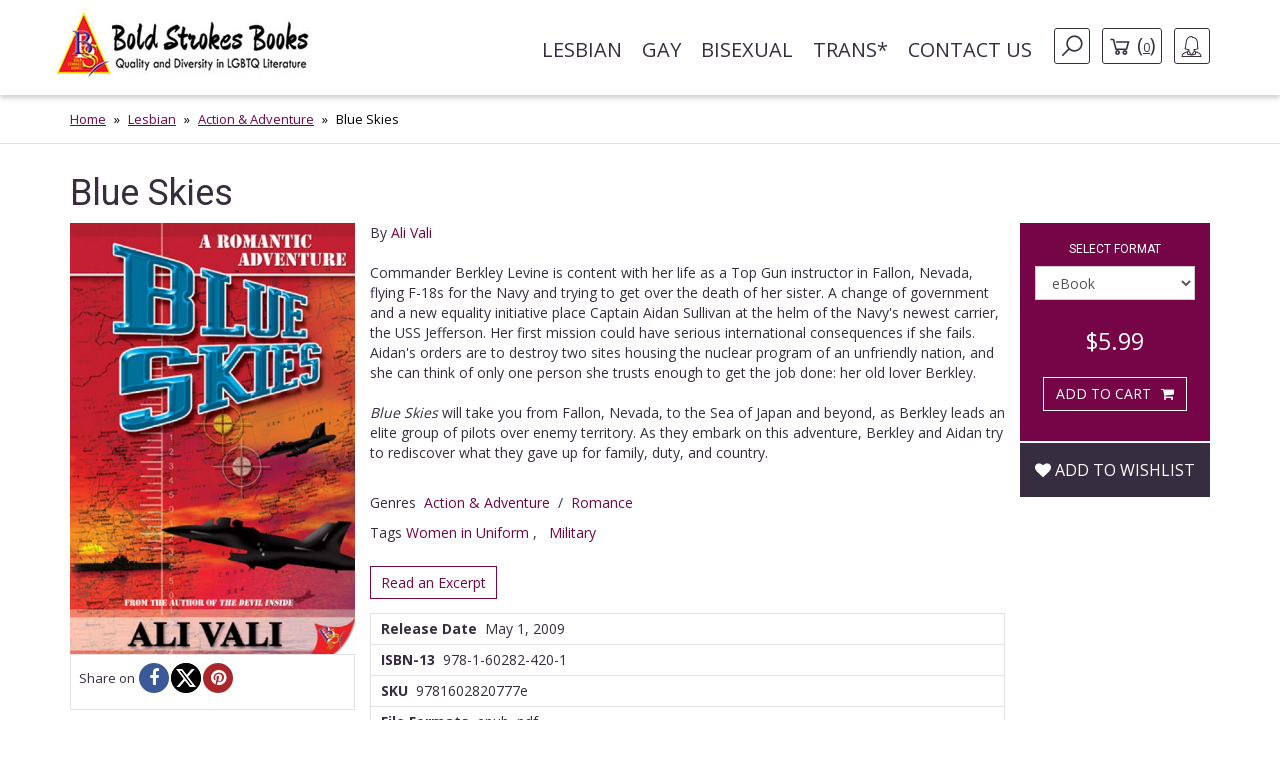

--- FILE ---
content_type: text/html; charset=UTF-8
request_url: https://www.boldstrokesbooks.com/books/blue-skies-by-ali-vali-1383-b
body_size: 13022
content:
<!DOCTYPE html>
<html>
<head>
	<!-- Google tag (gtag.js) -->
    <script async src="https://www.googletagmanager.com/gtag/js?id=G-MLL3Q0TCXS"></script>
    <script>
        window.dataLayer = window.dataLayer || [];
        function gtag(){dataLayer.push(arguments);}
        gtag('js', new Date());

        gtag('config', 'G-MLL3Q0TCXS');
    </script>
	<title>Blue Skies by Ali Vali | Bold Strokes Books</title>

	<meta charset="UTF-8">
	<meta name="viewport" content="width=device-width, initial-scale=1">
	<meta name="title" content="Blue Skies by Ali Vali | Bold Strokes Books" />
	<meta name="description" content="Commander Berkley Levine is content with her life as a Top Gun instructor in Fallon, Nevada, flying F-18s for the Navy and trying to get over the death of her sister. A change of g..." />
	<link rel="shortcut icon" type="image/jpg" href="https://www.boldstrokesbooks.com/assets/bsb/images/favicon.jpg?1762961980">
	<link rel="canonical" href="https://www.boldstrokesbooks.com/books/blue-skies-by-ali-vali-1383-b">
		<meta property="og:type" content="product" />
	<meta property="og:site_name" content="Bold Strokes Books" />
	<meta property="og:url" content="https://www.boldstrokesbooks.com/books/blue-skies-by-ali-vali-1383-b" />
	<meta property="og:title" content="Blue Skies by Ali Vali | Bold Strokes Books" />
	<meta property="og:description" content="Commander Berkley Levine is content with her life as a Top Gun instructor in Fallon, Nevada, flying F-18s for the Navy and trying to get over the death of her sister. A change of government and a new equality initiative places Captain Aidan Sullivan at the helm of the Navy's newest carrier, the USS..." />
	<meta property="og:image" content="https://www.boldstrokesbooks.com/uploads/bsb/books/777/edition/1383/blue-skies.jpg?1450972175" />
	<meta property="og:image:type" content="image/jpeg" />
	<meta property="og:image:width" content="200" />
	<meta property="og:image:height" content="278" />

<meta property="og:price:amount" content="5.99" />
<meta property="og:price:currency" content="USD" />
<meta property="og:availability" content="in stock" />


	<meta name="twitter:card" content="product" />
	<meta name="twitter:site" content="@boldstrokebooks" />
	<meta name="twitter:title" content="Blue Skies by Ali Vali | Bold Strokes Books" />
	<meta name="twitter:description" content="Commander Berkley Levine is content with her life as a Top Gun instructor in Fallon, Nevada, flying F-18s for the Navy and trying to get over the death of her sister. A change of government and a new equality initiative places Captain Aidan Sullivan at the helm of the Navy's newest carrier, the USS..." />
	<meta name="twitter:image" content="https://www.boldstrokesbooks.com/uploads/bsb/books/777/edition/1383/blue-skies.jpg?1450972175" />
	<meta name="twitter:url" content="https://www.boldstrokesbooks.com/books/blue-skies-by-ali-vali-1383-b" />

<meta name="twitter:label1" content="Author">
<meta name="twitter:data1" content="Ali Vali">
<meta name="twitter:label2" content="Genres">
<meta name="twitter:data2" content="Action & Adventure / Romance">

    <link href='https://fonts.googleapis.com/css?family=Roboto:400,700' rel='stylesheet' type='text/css'>
    <link href='https://fonts.googleapis.com/css?family=Open+Sans:400,700' rel='stylesheet' type='text/css'>
	<link rel="stylesheet" href="https://www.boldstrokesbooks.com/assets/bsb/css/app.css?1762961993" />
	<link rel="stylesheet" href="https://www.boldstrokesbooks.com/assets/bsb/stylesheets/frontend.css?1762961974" />
		<!--[if lte IE 8]>
	<script type="text/javascript" src="https://www.boldstrokesbooks.com/assets/js/html5shiv.js"></script>
	<script type="text/javascript" src="https://www.boldstrokesbooks.com/assets/js/respond.min.js"></script>
	<![endif]-->
	</head>
<body>

    <header>
    <!-- MainNav -->
<nav class="navbar">
    <div class="container">
        <div class="navbar-header">
            <button type="button" class="navbar-toggle collapsed" data-toggle="collapse"
                    data-target="#header-navbar" aria-expanded="false">
                <span class="sr-only">Toggle navigation</span>
                <span class="icon-bar"></span>
                <span class="icon-bar"></span>
                <span class="icon-bar"></span>
            </button>
                            <a class="navbar-brand" href="/"><img src="https://www.boldstrokesbooks.com/assets/bsb/images/logo.jpg" alt=""></a>
                    </div>

        <div class="collapse navbar-collapse" id="header-navbar">

            <ul class="nav navbar-nav navbar-right">
                                    <li><a href="https://www.boldstrokesbooks.com/books/lesbian-fiction-1-c">Lesbian</a></li>
                                    <li><a href="https://www.boldstrokesbooks.com/books/gay-fiction-2-c">Gay</a></li>
                                    <li><a href="https://www.boldstrokesbooks.com/books/bisexual-fiction-53-c">Bisexual</a></li>
                                    <li><a href="https://www.boldstrokesbooks.com/books/trans-fiction-54-c">Trans*</a></li>
                                <li><a href="https://www.boldstrokesbooks.com/contact-us">Contact us</a></li>
                <li class="hidden-xs navbar-search js-navbar-search">
                    <a href="#" class="navbar-search-button js-navbar-search-button bordered-link"><i class="icon icon-search"></i></a>

                    <form method="GET" action="https://www.boldstrokesbooks.com/books/searchresults" accept-charset="UTF-8" class="navbar-search-form js-navbar-search-form">
                        <input name="q" type="text" class="form-control" placeholder="Search for...">
                    </form>
                </li>
                    <li class="hidden-xs"><a href="https://www.boldstrokesbooks.com/checkout/step1" class="bordered-link shopping-cart-link"><i class="icon icon-cart"></i> <span>(<span class="length">0</span>)</span></a></li>
                <li class="dropdown">
                    <a href="#" class="dropdown-toggle bordered-link" data-toggle="dropdown" role="button" aria-haspopup="true" aria-expanded="false">
                        <span class="hidden-inline-block-xxs hidden-inline-block-xs"><i class="icon icon-woman"></i></span>
                        <span class="visible-inline-block-xxs visible-inline-block-xs">Account</span>
                    </a>
                    <ul class="dropdown-menu ">
                            <li><a href="https://www.boldstrokesbooks.com/login" rel="modal" data-modal="modalLogin">Login</a></li>
                                <li><a href="https://www.boldstrokesbooks.com/login" rel="modal" data-modal="modalRegister">Register</a></li>
            </ul>                </li>
            </ul>
        </div>
    </div>
</nav>
<!-- /MainNav -->



    <div class="modal-login modal fade" id="modalLogin" tabindex="-1" role="dialog">
        <div class="modal-dialog">
            <div class="modal-content">
                <div class="modal-body">
                    <button type="button" class="close" data-dismiss="modal"><i class="fa fa-times-circle"></i></button>
                    <div class="page-header">
	<div class="heading"> Login </div>
</div>
<form method="POST" action="https://www.boldstrokesbooks.com/login" accept-charset="UTF-8" name="login-form" role="form"><input name="_token" type="hidden" value="cBxz5sEOoxBsbtoDIQhSTCiqOL9vTs4emdxZZS2F">
<div class="row">
	<div class="col-md-7 form-group ">
		<label for="email" class="control-label required">E-mail</label>
		<input class="form-control" id="email-69786ce06b747" name="email" type="text">
			</div>
</div>
<div class="row">
	<div class="col-md-7 form-group ">
		<label for="password" class="control-label required">Password</label>
		<input class="form-control" id="password-69786ce06b7bf" name="password" type="password" value="">
			</div>
	<div class="col-md-5">
		<p class="form-control-link">
			<a href="https://www.boldstrokesbooks.com/login/forgot-password">Forgot your password?</a>
		</p>
	</div>
</div>
<div class="row">
	<div class="col-md-7">
		<div class="checkbox">
			<label>
				<input checked="checked" name="remember" type="checkbox" value="1">
				Remember me on this computer
			</label>
		</div>
	</div>
</div>
<div class="row">
	<div class="col-xs-12" style="display: flex; flex-direction: row-reverse; justify-content: space-between; align-items: center; padding-bottom: 15px">
		<button type="submit" class="btn btn-lg btn-secondary g-recaptcha-button">Sign in</button>
		<div style="display: inline-block;margin-right:6px;flex: 1;">
            <span class="recaptcha-text">This site is protected by reCAPTCHA and the Google
            <a href="https://policies.google.com/privacy" target="_blank">Privacy Policy</a> and
            <a href="https://policies.google.com/terms" target="_blank">Terms of Service</a> apply.</span>
        </div>
    	</div>
	<div class="visible-xs col-xs-6">
		<a class="btn btn-secondary btn-xs" href="https://www.boldstrokesbooks.com/login" rel="modal" data-modal="modalRegister">Register</a>
	</div>
</div>
</form>                </div>
            </div>
        </div>
    </div>
    <div class="modal-login modal fade" id="modalRegister" tabindex="-1" role="dialog">
        <div class="modal-dialog">
            <div class="modal-content">
                <div class="modal-body">
                    <button type="button" class="close" data-dismiss="modal"><i class="fa fa-times-circle"></i></button>
                    <div class="page-header">
    <div class="heading"> Register </div>
</div>

<div style="height: 350px">
    <form method="POST" action="https://www.boldstrokesbooks.com/login/add-user" accept-charset="UTF-8" name="login-form" id="register-modal-69786ce06bcd4" role="form"><input name="_token" type="hidden" value="cBxz5sEOoxBsbtoDIQhSTCiqOL9vTs4emdxZZS2F">
    <div id='email-register-container' class="form-group ">
        <label for="email-register" class="control-label required">E-mail</label>
        <input class="form-control" id="email-register-69786ce06bcd4" name="email-register" type="text">
            </div>
    <div id='password-register-container' class="form-group ">
        <label for="password-register" class="control-label required">Password</label>
        <input class="form-control" id="password-register-69786ce06bcd4" name="password-register" type="password" value="">
            </div>
    <div id='repeat-password-container' class="form-group ">
        <label for="repeat-password" class="control-label required">Repeat Password</label>
        <input class="form-control" id="repeat-password-69786ce06bcd4" name="repeat-password" type="password" value="">
            </div>
    <div style="display: flex; flex-direction: row-reverse; justify-content: space-between; align-items: center;">
        <button type="submit" class="register-button g-recaptcha-button btn btn-lg btn-secondary">Sign up</button>
        <div style="display: inline-block;margin-right:6px;flex: 1;">
            <span class="recaptcha-text">This site is protected by reCAPTCHA and the Google
            <a href="https://policies.google.com/privacy" target="_blank">Privacy Policy</a> and
            <a href="https://policies.google.com/terms" target="_blank">Terms of Service</a> apply.</span>
        </div>
        </div>
    </form>
</div>



                </div>
            </div>
        </div>
    </div>
    
    <!-- SearchBar -->
<div class="searchbar visible-xs">
    <div class="container">
        <div class="searchbar-content">
            <form method="GET" action="https://www.boldstrokesbooks.com/books/searchresults" accept-charset="UTF-8" class="searchbar-form">
                <div class="input-group">
                    <input name="q" type="text" class="form-control" placeholder="Search for...">
                    <span class="input-group-btn">
                        <button class="btn" type="button"><i class="fa fa-search"></i></button>
                    </span>
                </div>
                <!-- /input-group -->
            </form>
            <div class="searchbar-links">
                <a href="https://www.boldstrokesbooks.com/checkout/step1" class="btn btn-bordered shopping-cart-link"><i class="icon icon-cart-white"></i> <span class="length">(0)</span></a>
            </div>
        </div>
    </div>
</div>
<!-- /SearchBar  --></header>    <main>
            <!-- Bradcrumb -->
    <div class="breadcrumb-box hidden-xs">
        <div class="container">
            <ol class="breadcrumb">
                                                            <li><a href="/">Home</a></li>
                                                                                <li><a href="https://www.boldstrokesbooks.com/books/lesbian-fiction-1-c">Lesbian</a></li>
                                                                                <li><a href="https://www.boldstrokesbooks.com/books/lesbian-fiction-1-c/all?genre=lesbian-action">Action & Adventure</a></li>
                                                                                <li class="active">Blue Skies</li>
                                                </ol>
        </div>
    </div>
<!-- /Bradcrumb -->
            <div class="container">
        <section class="book-show">
            <article class="profile" itemscope itemtype="http://schema.org/Book">
    <div class="product-title">
        <span itemprop="name">
            <h1 class="title">Blue Skies</h1>
        </span>
    </div>
    <div class="col-xs-12 col-sm-3 col-md-3 left-bar">
        <a href="#" data-toggle="modal" data-target="#coverModal"><img itemprop="image" src="https://www.boldstrokesbooks.com/uploads/bsb/books/777/edition/1383/blue-skies.jpg?1450972175" title="Blue Skies" alt="Blue Skies" class="img-responsive" /></a>
        	    <div class="social">
            <span>Share on</span>
            <ul class="list-inline" style="display: flex;gap: 8px;">
                                <li><a href="javascript:void(0);window.open('https://www.facebook.com/sharer/sharer.php?u=https%3A%2F%2Fwww.boldstrokesbooks.com%2Fbooks%2Fblue-skies-by-ali-vali-1383-b&description=Commander+Berkley+Levine+is+content+with+her+life+as+a+Top+Gun+instructor+in+Fallon%2C+Nevada%2C+flying+F-18s+for+the+Navy+and+trying+to+get+over+the+death+of+her+sister.+A+change+of+g...', '', 'height=300, width=600');" title="Facebook" rel="popup"><i class="fa fa-facebook"></i></a></li>
                <li><a href="javascript:void(0);window.open('http://twitter.com/intent/tweet?url=https%3A%2F%2Fwww.boldstrokesbooks.com%2Fbooks%2Fblue-skies-by-ali-vali-1383-b&text=Blue+Skies+by+Ali+Vali+-+Bold+Strokes+Books', '', 'height=300, width=600');" title="X" rel="popup"><i class="fa fa-x-twitter"></i></a></li>
                <li><a href="javascript:void(0);" onclick="javascript:void(0);window.open('https://pinterest.com/pin/create/button/?url=https%3A%2F%2Fwww.boldstrokesbooks.com%2Fbooks%2Fblue-skies-by-ali-vali-1383-b&media=https://www.boldstrokesbooks.com/uploads/bsb/books/777/edition/1383/blue-skies.jpg?1450972175&description=Blue+Skies+by+Ali+Vali+-+Bold+Strokes+Books', '', 'height=300, width=600');" title="Pinterest" rel="popup"><i class="fa fa-pinterest"></i></a></li>
            </ul>
        </div>
    </div>
    <div class="col-xs-12 col-sm-6 col-md-7 middle-bar">
                            <div itemprop="author" itemscope itemtype="http://schema.org/Person">
            <meta itemprop="name" content="Ali Vali">
            <meta itemprop="image" content="https://www.boldstrokesbooks.com/uploads/bsb/authors/116/ali-vali-232.jpg?1498703408">
            <meta itemprop="url" content="https://www.boldstrokesbooks.com/authors/ali-vali-116">
        </div>
                <span class="by-authors">By <a href="https://www.boldstrokesbooks.com/authors/ali-vali-116" title="">Ali Vali</a></span>
        
                <div class="body-text" itemprop="description">
            <p>Commander Berkley Levine is content with her life as a Top Gun instructor in Fallon, Nevada, flying F-18s for the Navy and trying to get over the death of her sister. A change of government and a new equality initiative place Captain Aidan Sullivan at the helm of the Navy's newest carrier, the USS Jefferson. Her first mission could have serious international consequences if she fails. Aidan's orders are to destroy two sites housing the nuclear program of an unfriendly nation, and she can think of only one person she trusts enough to get the job done: her old lover Berkley. <br /><br /><em>Blue Skies</em> will take you from Fallon, Nevada, to the Sea of Japan and beyond, as Berkley leads an elite group of pilots over enemy territory. As they embark on this adventure, Berkley and Aidan try to rediscover what they gave up for family, duty, and country.</p>

                                            </div>

        <div class="body-categories">
            <span>Genres</span>
            <ul class="list-inline">
                                                                                                                                <li itemprop="genre"><a href="https://www.boldstrokesbooks.com/books/lesbian-fiction-1-c/all?genre=lesbian-action">Action &amp; Adventure</a></li>
                        
                                                                                                                                    <li>/</li>
                                                                            <li itemprop="genre"><a href="https://www.boldstrokesbooks.com/books/lesbian-fiction-1-c/all?genre=lesbian-romance">Romance</a></li>
                        
                                                                        </ul>
        </div>
                    <p class="series text-larger">
                        Tags

        <a href="https://www.boldstrokesbooks.com/books/women-in-uniform-2913-s" itemprop="url">Women in Uniform </a>
                                    ,  &nbsp;
                

        <a href="https://www.boldstrokesbooks.com/books/military-2825-s" itemprop="url">Military</a>
                </p>                <div class="body-excerpt">
            <a class="btn-show-excerpt" data-toggle="modal" data-target="#show-excerpt-1383" href="javascript:void(0);">Read an Excerpt</a>

    <div class="modal-excerpt modal fade" id="show-excerpt-1383" tabindex="-1" role="dialog">
        <div class="modal-dialog">
            <div class="modal-content">
                <div class="modal-header">
                    <button type="button" class="close" data-dismiss="modal"><i class="fa fa-times-circle"></i></button>
                    <h4 class="modal-title">Blue Skies</h4>
                </div>
                <div class="modal-body">
                                            <div class="modal-loading"><i class="fa fa-spin fa-refresh"></i></div>
                        <div class="embed-responsive" style="display:none;">
                            <iframe src="" class="embed-responsive-item" frameborder="0"></iframe>
                        </div>
                                    </div>
                <div class="modal-footer" id="modal-footer">
                    <button type="button" class="btn btn-default" data-dismiss="modal">Return</button>
                </div>
            </div>
        </div>
    </div>

        </div>
        <div class="body-info">
            <dl>
                                    <dd><span>Release Date</span>&nbsp;&nbsp;<time itemprop="datePublished" datetime="2009-05-01">May 1, 2009</time></dd>
                                                                                                                    <dd itemprop="isbn"><span>ISBN-13</span>&nbsp;&nbsp;978-1-60282-420-1</dd>
                                                    <dd><span>SKU</span>&nbsp;&nbsp;9781602820777e</dd>
                                                    <dd><span>File Formats</span>&nbsp;&nbsp;epub, pdf</dd>
                            </dl>
            <dl>
                <dd>
                                    </dd>
            </dl>
        </div>
            </div>
    <div class="col-xs-12 col-sm-3 col-md-2 right-bar">
        <div class="box-car">
                        <div class="box-add-to-car">
                <section id="cart" itemprop="offers" itemscope itemtype="http://schema.org/Offer">
    <div class="col-sm-12">
        <h2>Select format</h2>
        <div class="row">
            <div class="col-xs-8 col-sm-11 col-md-12 form-group">
                <select name="format_id" id="format_id" class="form-control select2">
                                                                <option value="1383"   selected="selected" >
                        eBook
                    </option>
                                        <option value="1382"  data-redirect-url="https://www.boldstrokesbooks.com/books/blue-skies-by-ali-vali-1382-b" >
                        Paperback
                    </option>
                                        <option value="2990"  data-redirect-url="https://www.boldstrokesbooks.com/books/blue-skies-by-ali-vali-2990-b" >
                        Audiobook
                    </option>
                                                </select>
            </div>
        </div>
    </div>

    <div class="col-xs-6 col-sm-12 col-md-12 price-box">
                        <span class="offers">
            <meta itemprop="priceCurrency" content="USD">
            <meta itemprop="price" content="5.99">
            <span>
                                <span class="now">$5.99</span>
            </span>
        </span>
        </div>

    <div class="col-xs-6 col-sm-12 col-md-12 btn-box main-btn">
        <a data-route="https://www.boldstrokesbooks.com/checkout/add?product_id=1383&quantity=1"
           data-method="POST"
           data-referred-uri="https://www.boldstrokesbooks.com"
           data-sale-id=""
           class="btn btn-secondary buy-btn product-card__btn-add-to-cart"
           title="ADD TO CART"
           rel="nofollow,noindex"
        >
            <span class="btn-icon"></span>
            <span class="btn-label">ADD TO CART</span>
        </a>
        </div>

    
    
    </section>            </div>
        </div>
        <div class="wishlist">
            <div class="form-group text-center">
	<div class="pre-order" style="margin-top:15px;">
					<a class="btn add-wishlist" href="https://www.boldstrokesbooks.com/wishlist/add/1383" rel="nofollow,noindex"><i class="fa fa-heart"></i> Add to wishlist</a>
			</div>
</div>        </div>
    </div>
</article>
<div id="coverModal" class="modal fade">
    <div class="modal-dialog modal-lg">
        <div class="modal-content">
            <div class="modal-header">
                <button type="button" class="close" data-dismiss="modal" aria-hidden="true">&times;</button>
                <h4 class="modal-title">Blue Skies</h4>
            </div>
            <div class="modal-body">
                <p><img src="https://www.boldstrokesbooks.com/uploads/bsb/books/777/edition/1383/o-blue-skies.jpg?1450972175?" alt="Blue Skies" title="Blue Skies" class="img-responsive center-block" /></p>
            </div>
            <div class="modal-footer">
                <button type="button" class="btn btn-default" data-dismiss="modal">Close</button>
            </div>
        </div>
    </div>
</div>
        </section>
    </div>
    <div class="recommended">
    <div class="lines-title">
        <span class="h-one">You Might Also Like</span>
    </div>
    <div class="container">
        <section class="titled-list-products">
            <div class="list-product-collection type-grid">
                <div class="collection-row">
                                                                        <article class="list-product  " itemscope="" itemtype="http://schema.org/Book">
    <div class="product-row">
                <div class="product-image">
            <a href="https://www.boldstrokesbooks.com/books/stormy-seas-by-ali-vali-2922-b" itemprop="url">
                <img itemprop="image" src="https://www.boldstrokesbooks.com/uploads/bsb/books/1527/edition/2922/stormy-seas.jpg?1536342028" alt="Stormy Seas"/>

                            </a>
        </div>
        <div class="product-info">
            <div class="product-description">
                <h2 itemprop="name" class="product-title"><a href="https://www.boldstrokesbooks.com/books/stormy-seas-by-ali-vali-2922-b">Stormy Seas</a></h2>
                                    <div itemprop="author" itemscope itemtype="http://schema.org/Person">
            <meta itemprop="name" content="Ali Vali">
            <meta itemprop="image" content="https://www.boldstrokesbooks.com/uploads/bsb/authors/116/ali-vali-232.jpg?1498703408">
            <meta itemprop="url" content="https://www.boldstrokesbooks.com/authors/ali-vali-116">
        </div>
                        <p class="by">By
                        <span>
                                                            <a href="https://www.boldstrokesbooks.com/authors/ali-vali-116">Ali Vali</a>
                                                                                </span>
                    </p>
                                                                                                        <div style="font-style: italic" class="product-card__summary"><strong>Military</strong></div>
                                                                                                <div style="font-style: italic" class="product-card__summary"><strong>Women in Uniform </strong></div>
                                                                                                <div style="font-style: italic" class="product-card__summary"><strong>New Orleans </strong></div>
                                                                            <div class="description">
                    <p>Commander Berkley Levine and Captain Aidan Sullivan might have a life together if they survive the next mission. They&rsquo;re undercover hunting down a treasonous ex-vice president and the militia he&rsquo;s assembled to topple the US government, and the twisting trail grows deadlier at every turn. After an assassination and numerous attacks that could only have happened with inside help, they don&rsquo;t know who they can trust, and the future looks darker than ever.</p>
<p>Just when they think the trail has run cold, their old enemy, North Korean pilot Jin Umeko, unexpectedly offers to help. Reluctantly, Berkley and Aidan accept the uneasy alliance, even while suspecting Umeko is motivated by vengeance for the loss of her mother and family. If they want to destroy the threat to the country, they&rsquo;ll have to risk their lives and their futures, but they&rsquo;ve been prepared for that since the day they put on the uniform.</p>
<p>&nbsp;</p>
<p>The high-octane follow-up to the best-selling action-romance, <em><a href="../../../../books/blue-skies-by-ali-vali-1383-b" target="_blank">Blue Skies</a></em>.</p>
                </div>
                <a href="https://www.boldstrokesbooks.com/books/stormy-seas-by-ali-vali-2922-b" class="product-read-more">Read more</a>
            </div>

            <div class="product-info-buy ">
                                                                        <span class="offers" itemprop="offers" itemscope="" itemtype="http://schema.org/Offer">
                        <meta itemprop="priceCurrency" content="USD">
                        <meta itemprop="price" content="9.99">
                        <span>
                                                        <span class="now">$9.99</span>
                        </span>
                    </span>
                
                <a data-route="https://www.boldstrokesbooks.com/books/modal-add-to-cart-2922"
           data-method="GET"
           data-referred-uri="https://www.boldstrokesbooks.com"
           data-sale-id=""
           class="btn btn-secondary buy-btn product-card__btn-add-to-cart"
           title="ADD TO CART"
           rel="nofollow,noindex"
        >
            <span class="btn-icon"></span>
            <span class="btn-label">ADD TO CART</span>
        </a>
                </div>
        </div>
    </div>
</article>                                                                                                <article class="list-product  " itemscope="" itemtype="http://schema.org/Book">
    <div class="product-row">
                <div class="product-image">
            <a href="https://www.boldstrokesbooks.com/books/the-dragon-tree-legacy-by-ali-vali-227-b" itemprop="url">
                <img itemprop="image" src="https://www.boldstrokesbooks.com/uploads/bsb/books/129/edition/227/the-dragon-tree-legacy.jpg?1450971957" alt="The Dragon Tree Legacy"/>

                            </a>
        </div>
        <div class="product-info">
            <div class="product-description">
                <h2 itemprop="name" class="product-title"><a href="https://www.boldstrokesbooks.com/books/the-dragon-tree-legacy-by-ali-vali-227-b">The Dragon Tree Legacy</a></h2>
                                    <div itemprop="author" itemscope itemtype="http://schema.org/Person">
            <meta itemprop="name" content="Ali Vali">
            <meta itemprop="image" content="https://www.boldstrokesbooks.com/uploads/bsb/authors/116/ali-vali-232.jpg?1498703408">
            <meta itemprop="url" content="https://www.boldstrokesbooks.com/authors/ali-vali-116">
        </div>
                        <p class="by">By
                        <span>
                                                            <a href="https://www.boldstrokesbooks.com/authors/ali-vali-116">Ali Vali</a>
                                                                                </span>
                    </p>
                                                                                                        <div style="font-style: italic" class="product-card__summary"><strong>Military</strong></div>
                                                                                                <div style="font-style: italic" class="product-card__summary"><strong>Reunion Romance</strong></div>
                                                                                                <div style="font-style: italic" class="product-card__summary"><strong>Women in Uniform </strong></div>
                                                                                                <div style="font-style: italic" class="product-card__summary"><strong>New Orleans </strong></div>
                                                                            <div class="description">
                    <p>At age thirteen, Major Wiley Gremillion sat with Aubrey Tarver under their dragon tree, sure of her future. She'd share her life with Aubrey and continue her family's tradition of military service.<br /><br />But as a sniper with Special Forces, code name Black Dragon, her enemies cost her a future with Aubrey. Walking away was the only way to keep Aubrey whole. Now retired, Wiley knows she'll be alone, dividing her time between her canvasses and helping others with her unique military skill set.<br /><br />Time hasn't dulled the pain of losing Wiley for Aubrey, but she has to set that aside when her choices put her life and her family's lives in real danger. The only way out is Wiley, but after so many years, Aubrey's not sure that's an option.<br /><br />Aubrey's first call sets off a firestorm that will take all Wiley's experience to escape, and along the way they might find what they lost. Together they started their story under a tree, and they'll fight to make sure it doesn't end on the streets of New Orleans.</p>
                </div>
                <a href="https://www.boldstrokesbooks.com/books/the-dragon-tree-legacy-by-ali-vali-227-b" class="product-read-more">Read more</a>
            </div>

            <div class="product-info-buy ">
                                                                        <span class="offers" itemprop="offers" itemscope="" itemtype="http://schema.org/Offer">
                        <meta itemprop="priceCurrency" content="USD">
                        <meta itemprop="price" content="9.99">
                        <span>
                                                        <span class="now">$9.99</span>
                        </span>
                    </span>
                
                <a data-route="https://www.boldstrokesbooks.com/books/modal-add-to-cart-227"
           data-method="GET"
           data-referred-uri="https://www.boldstrokesbooks.com"
           data-sale-id=""
           class="btn btn-secondary buy-btn product-card__btn-add-to-cart"
           title="ADD TO CART"
           rel="nofollow,noindex"
        >
            <span class="btn-icon"></span>
            <span class="btn-label">ADD TO CART</span>
        </a>
                </div>
        </div>
    </div>
</article>                                                                                                <article class="list-product  " itemscope="" itemtype="http://schema.org/Book">
    <div class="product-row">
                <div class="product-image">
            <a href="https://www.boldstrokesbooks.com/books/fearless-hearts-by-radclyffe-4715-b" itemprop="url">
                <img itemprop="image" src="https://www.boldstrokesbooks.com/uploads/bsb/books/2360/edition/4715/fearless-hearts.jpg?1740348336" alt="Fearless Hearts "/>

                            </a>
        </div>
        <div class="product-info">
            <div class="product-description">
                <h2 itemprop="name" class="product-title"><a href="https://www.boldstrokesbooks.com/books/fearless-hearts-by-radclyffe-4715-b">Fearless Hearts </a></h2>
                                    <div itemprop="author" itemscope itemtype="http://schema.org/Person">
            <meta itemprop="name" content="Radclyffe">
            <meta itemprop="image" content="https://www.boldstrokesbooks.com/uploads/bsb/authors/169/radclyffe-338.jpg?1746023030">
            <meta itemprop="url" content="https://www.boldstrokesbooks.com/authors/radclyffe-169">
        </div>
                        <p class="by">By
                        <span>
                                                            <a href="https://www.boldstrokesbooks.com/authors/radclyffe-169">Radclyffe</a>
                                                                                </span>
                    </p>
                                                                                                        <div style="font-style: italic" class="product-card__summary"><strong>Women in Uniform </strong></div>
                                                                                                <div style="font-style: italic" class="product-card__summary"><strong>Workplace Romance</strong></div>
                                                                                                <div style="font-style: italic" class="product-card__summary"><strong>First Responders</strong></div>
                                                                                                <div style="font-style: italic" class="product-card__summary"><strong>Age Gap</strong></div>
                                                                                                <div style="font-style: italic" class="product-card__summary"><strong>Police / Cops</strong></div>
                                                                                                <div style="font-style: italic" class="product-card__summary"><strong>Friends & Community</strong></div>
                                                                                                <div style="font-style: italic" class="product-card__summary"><strong>Small Town Romances</strong></div>
                                                                            <div class="description">
                    <p>Forest Ranger Nat Evans is perfectly happy with the safe haven she has created in the Adirondack Forest and her life fighting forest fires, aiding stranded and injured hikers, and policing the waters of Lake George, New York. She has a good friend with uncomplicated benefits, and romance with a much younger woman is not on her to-do list.<br /><br />After losing everything that matters, Vic O&rsquo;Brien takes a seasonal position on the Water Patrol unit while she figures out her life. Emotionally bereft, when Vic reconnects with Nat over their shared past and the present challenges of keeping the tourists safe on lake and land, she refuses to deny the attraction kindling between them.<br /><br />One wounded woman, one determined to protect her&mdash;and a summertime of risk, danger, and desire.</p>
                </div>
                <a href="https://www.boldstrokesbooks.com/books/fearless-hearts-by-radclyffe-4715-b" class="product-read-more">Read more</a>
            </div>

            <div class="product-info-buy ">
                                                                        <span class="offers" itemprop="offers" itemscope="" itemtype="http://schema.org/Offer">
                        <meta itemprop="priceCurrency" content="USD">
                        <meta itemprop="price" content="9.99">
                        <span>
                                                        <span class="now">$9.99</span>
                        </span>
                    </span>
                
                <a data-route="https://www.boldstrokesbooks.com/books/modal-add-to-cart-4715"
           data-method="GET"
           data-referred-uri="https://www.boldstrokesbooks.com"
           data-sale-id=""
           class="btn btn-secondary buy-btn product-card__btn-add-to-cart"
           title="ADD TO CART"
           rel="nofollow,noindex"
        >
            <span class="btn-icon"></span>
            <span class="btn-label">ADD TO CART</span>
        </a>
                </div>
        </div>
    </div>
</article>                                                                                                <article class="list-product  " itemscope="" itemtype="http://schema.org/Book">
    <div class="product-row">
                <div class="product-image">
            <a href="https://www.boldstrokesbooks.com/books/the-first-kiss-by-patricia-evans-4577-b" itemprop="url">
                <img itemprop="image" src="https://www.boldstrokesbooks.com/uploads/bsb/books/2299/edition/4577/the-first-kiss.jpg?1722543135" alt="The First Kiss"/>

                            </a>
        </div>
        <div class="product-info">
            <div class="product-description">
                <h2 itemprop="name" class="product-title"><a href="https://www.boldstrokesbooks.com/books/the-first-kiss-by-patricia-evans-4577-b">The First Kiss</a></h2>
                                    <div itemprop="author" itemscope itemtype="http://schema.org/Person">
            <meta itemprop="name" content="Patricia Evans">
            <meta itemprop="image" content="https://www.boldstrokesbooks.com/uploads/bsb/authors/391/patricia-evans-755.jpg?1714526047">
            <meta itemprop="url" content="https://www.boldstrokesbooks.com/authors/patricia-evans-391">
        </div>
                        <p class="by">By
                        <span>
                                                            <a href="https://www.boldstrokesbooks.com/authors/patricia-evans-391">Patricia Evans</a>
                                                                                </span>
                    </p>
                                                                                                        <div style="font-style: italic" class="product-card__summary"><strong>Military</strong></div>
                                                                                                <div style="font-style: italic" class="product-card__summary"><strong>Psychological Thriller </strong></div>
                                                                                                <div style="font-style: italic" class="product-card__summary"><strong>Police / Cops</strong></div>
                                                                                                <div style="font-style: italic" class="product-card__summary"><strong>Police Procedural </strong></div>
                                                                                                <div style="font-style: italic" class="product-card__summary"><strong>Enemies to Lovers Romance</strong></div>
                                                                            <div class="description">
                    <p>Alessia Cavalii is a rising star in the competitive international wine scene, and one of only twenty-six female master sommeliers in the world. Her home is a gorgeous, renovated winery on the sun-soaked southern coast of Italy, she has a career she adores, and she has finally managed to end a long-term toxic relationship. But Alessia is hiding a dangerous secret&mdash;and she&rsquo;s edging dangerously closer to losing the beautiful life she&rsquo;s worked so hard to create.<br /><br />Parker Haven is a captain in the US Army and stationed at the NATO military camp in Italy. A detective with the military police, she&rsquo;s recruited to help solve a string of murders in the city and becomes inexplicably drawn into Alessia&rsquo;s world. As the intrigue surrounding the case&mdash;and Alessia&mdash;spins dangerously out of control, Parker must choose between her military career and the woman she&rsquo;s falling in love with.<br /><br />How can we be sure we truly know the people we love?</p>
<p><em>Reprint.</em> Previously published as&nbsp;<em>The Last First Kiss.</em></p>
                </div>
                <a href="https://www.boldstrokesbooks.com/books/the-first-kiss-by-patricia-evans-4577-b" class="product-read-more">Read more</a>
            </div>

            <div class="product-info-buy ">
                                                                        <span class="offers" itemprop="offers" itemscope="" itemtype="http://schema.org/Offer">
                        <meta itemprop="priceCurrency" content="USD">
                        <meta itemprop="price" content="9.99">
                        <span>
                                                        <span class="now">$9.99</span>
                        </span>
                    </span>
                
                <a data-route="https://www.boldstrokesbooks.com/books/modal-add-to-cart-4577"
           data-method="GET"
           data-referred-uri="https://www.boldstrokesbooks.com"
           data-sale-id=""
           class="btn btn-secondary buy-btn product-card__btn-add-to-cart"
           title="ADD TO CART"
           rel="nofollow,noindex"
        >
            <span class="btn-icon"></span>
            <span class="btn-label">ADD TO CART</span>
        </a>
                </div>
        </div>
    </div>
</article>                                                                                                <article class="list-product  " itemscope="" itemtype="http://schema.org/Book">
    <div class="product-row">
                <div class="product-image">
            <a href="https://www.boldstrokesbooks.com/books/wild-fire-by-julie-cannon-and-radclyffe-4579-b" itemprop="url">
                <img itemprop="image" src="https://www.boldstrokesbooks.com/uploads/bsb/books/2300/edition/4579/wild-fire.jpg?1722543833" alt="Wild Fire"/>

                            </a>
        </div>
        <div class="product-info">
            <div class="product-description">
                <h2 itemprop="name" class="product-title"><a href="https://www.boldstrokesbooks.com/books/wild-fire-by-julie-cannon-and-radclyffe-4579-b">Wild Fire</a></h2>
                                    <div itemprop="author" itemscope itemtype="http://schema.org/Person">
            <meta itemprop="name" content="Julie Cannon">
            <meta itemprop="image" content="https://www.boldstrokesbooks.com/uploads/bsb/authors/27/julie-cannon-54.jpg?1722019681">
            <meta itemprop="url" content="https://www.boldstrokesbooks.com/authors/julie-cannon-27">
        </div>
                <div itemprop="author" itemscope itemtype="http://schema.org/Person">
            <meta itemprop="name" content="Radclyffe">
            <meta itemprop="image" content="https://www.boldstrokesbooks.com/uploads/bsb/authors/169/radclyffe-338.jpg?1746023030">
            <meta itemprop="url" content="https://www.boldstrokesbooks.com/authors/radclyffe-169">
        </div>
                        <p class="by">By
                        <span>
                                                            <a href="https://www.boldstrokesbooks.com/authors/julie-cannon-27">Julie Cannon</a>
                                                                                        and <a href="https://www.boldstrokesbooks.com/books/wild-fire-by-julie-cannon-and-radclyffe-4579-b" title="Wild Fire">Others</a>
                                                    </span>
                    </p>
                                                                                                        <div style="font-style: italic" class="product-card__summary"><strong>A Red Sky Ranch Romance  | Book 2</strong></div>
                                                                                                <div style="font-style: italic" class="product-card__summary"><strong>People of Color</strong></div>
                                                                                                <div style="font-style: italic" class="product-card__summary"><strong>Firefighters</strong></div>
                                                                                                <div style="font-style: italic" class="product-card__summary"><strong>First Responders</strong></div>
                                                                                                <div style="font-style: italic" class="product-card__summary"><strong>Financial gap/Class disparity</strong></div>
                                                                                                <div style="font-style: italic" class="product-card__summary"><strong>Women in Uniform </strong></div>
                                                                                                <div style="font-style: italic" class="product-card__summary"><strong>Friends & Community</strong></div>
                                                                                                <div style="font-style: italic" class="product-card__summary"><strong>Workplace Romance</strong></div>
                                                                                                <div style="font-style: italic" class="product-card__summary"><strong>Small Town Romances</strong></div>
                                                                            <div class="description">
                    <p>A brief detour to a ranch in the middle of nowhere doesn&rsquo;t lead to forever, does it?<br /><br />Olivia Martinez, forced to leave her high-power Manhattan job with no prospects, is at a crossroad. Not only is she a city girl down to the tips of her Jimmy Choos, she wants to stay close to her parents, who depend on her more than they&rsquo;d like to. Generally not a risk taker, Olivia steps out of her comfort zone when her best friend, Elizabeth Sutton, asks her to temporarily lend a hand at the Red Sky Ranch. After all, what can a few months change, and New York City is just a plane ride&mdash;or three&mdash;away, right?<br /><br />Haunted by an hour that changed her life, Riley Mitchell escapes the memories and the guilt by riding motorcycles way too fast, skydiving, and running into burning buildings. She is good-looking, charming, and never wants for female company, as long as no commitment is expected. When Olivia returns to the Red Sky Ranch, Riley&rsquo;s carefully crafted safe world goes up in flames.<br /><br />Can they take a risk and cross the fire line to find love?</p>
                </div>
                <a href="https://www.boldstrokesbooks.com/books/wild-fire-by-julie-cannon-and-radclyffe-4579-b" class="product-read-more">Read more</a>
            </div>

            <div class="product-info-buy ">
                                                                        <span class="offers" itemprop="offers" itemscope="" itemtype="http://schema.org/Offer">
                        <meta itemprop="priceCurrency" content="USD">
                        <meta itemprop="price" content="9.99">
                        <span>
                                                        <span class="now">$9.99</span>
                        </span>
                    </span>
                
                <a data-route="https://www.boldstrokesbooks.com/books/modal-add-to-cart-4579"
           data-method="GET"
           data-referred-uri="https://www.boldstrokesbooks.com"
           data-sale-id=""
           class="btn btn-secondary buy-btn product-card__btn-add-to-cart"
           title="ADD TO CART"
           rel="nofollow,noindex"
        >
            <span class="btn-icon"></span>
            <span class="btn-label">ADD TO CART</span>
        </a>
                </div>
        </div>
    </div>
</article>                                                                                                <article class="list-product  " itemscope="" itemtype="http://schema.org/Book">
    <div class="product-row">
                <div class="product-image">
            <a href="https://www.boldstrokesbooks.com/books/you-cant-go-home-again-by-jeanette-bears-4536-b" itemprop="url">
                <img itemprop="image" src="https://www.boldstrokesbooks.com/uploads/bsb/books/2280/edition/4536/you-cant-go-home-again.jpg?1711652452" alt="You Can't Go Home Again"/>

                            </a>
        </div>
        <div class="product-info">
            <div class="product-description">
                <h2 itemprop="name" class="product-title"><a href="https://www.boldstrokesbooks.com/books/you-cant-go-home-again-by-jeanette-bears-4536-b">You Can't Go Home Again</a></h2>
                                    <div itemprop="author" itemscope itemtype="http://schema.org/Person">
            <meta itemprop="name" content="Jeanette Bears">
            <meta itemprop="image" content="https://www.boldstrokesbooks.com/uploads/bsb/authors/353/jeanette-bears.jpg?1603369128">
            <meta itemprop="url" content="https://www.boldstrokesbooks.com/authors/jeanette-bears-353">
        </div>
                        <p class="by">By
                        <span>
                                                            <a href="https://www.boldstrokesbooks.com/authors/jeanette-bears-353">Jeanette Bears</a>
                                                                                </span>
                    </p>
                                                                                                        <div style="font-style: italic" class="product-card__summary"><strong>Children / Families </strong></div>
                                                                                                <div style="font-style: italic" class="product-card__summary"><strong>Military</strong></div>
                                                                                                <div style="font-style: italic" class="product-card__summary"><strong>Non-Binary Gender</strong></div>
                                                                                                <div style="font-style: italic" class="product-card__summary"><strong>Coming Out </strong></div>
                                                                                                <div style="font-style: italic" class="product-card__summary"><strong>Friends & Community</strong></div>
                                                                                                <div style="font-style: italic" class="product-card__summary"><strong>Friends to Lovers Romance</strong></div>
                                                                            <div class="description">
                    <p>Julia Martin is a thriving physical therapist and gym owner with a steady relationship and even a dog. Her life is uncomplicated, simple, and fun, even if she sometimes feels like she&rsquo;s missed out by never leaving the Midwest town she grew up in. That is until a heartbreak from her past comes crashing back into her world, and everything starts to spin into motion and out of control.</p>
<p>Raegan Holcolm thought all they wanted was a proud military career, and that&rsquo;s what they had. But a sudden injury sends them back to their hometown with a wealth of pain, both physical and emotional, insecurities, and the reality that the career they&rsquo;d chosen above all else has rejected them.</p>
<p>The first time they fell in love, Rae left Jules behind. For love to have a second chance, they&rsquo;ll need to realize all along that home might have been a person just as much as a place.</p>
                </div>
                <a href="https://www.boldstrokesbooks.com/books/you-cant-go-home-again-by-jeanette-bears-4536-b" class="product-read-more">Read more</a>
            </div>

            <div class="product-info-buy ">
                                                                        <span class="offers" itemprop="offers" itemscope="" itemtype="http://schema.org/Offer">
                        <meta itemprop="priceCurrency" content="USD">
                        <meta itemprop="price" content="9.99">
                        <span>
                                                        <span class="now">$9.99</span>
                        </span>
                    </span>
                
                <a data-route="https://www.boldstrokesbooks.com/books/modal-add-to-cart-4536"
           data-method="GET"
           data-referred-uri="https://www.boldstrokesbooks.com"
           data-sale-id=""
           class="btn btn-secondary buy-btn product-card__btn-add-to-cart"
           title="ADD TO CART"
           rel="nofollow,noindex"
        >
            <span class="btn-icon"></span>
            <span class="btn-label">ADD TO CART</span>
        </a>
                </div>
        </div>
    </div>
</article>                                                            </div>
            </div>
        </section>
    </div>
</div>

    <div class="container">
        <div class="recommended bsb" id="reviews-list" style="overflow: hidden;  display : none; ">
    <div class="lines-title text-center">
	    <span class="title-list-reviews h-one bsb">Reviews
        </span>
	    <div class="row">
			<div class="col-md-5 text-left">
								<br class="visible-xs-block"/>
			</div>
							<p>Be the first one to write a review!</p>
					</div>
    </div>
        <section class="titled-list-products">
            <div class="list-product-collection type-grid">
                <div class="collection-row">
	                <ul class="list-unstyled row list-container" style="overflow: hidden">
		                	                </ul>
	                <div style="display: none">
		                
	                </div>
	                <div class="loading"></div>
                </div>
            </div>
        </section>
</div>

    </div>
        </main>
<footer>
    <!-- TopFooter -->
    <div class="top-footer hidden-xs">
        <div class="container">
            <div class="row">
                <div class="col-sm-2">
                    <ul>
                                                    <li><a href="https://www.boldstrokesbooks.com/books/lesbian-fiction-1-c">Lesbian</a></li>
                                                    <li><a href="https://www.boldstrokesbooks.com/books/gay-fiction-2-c">Gay</a></li>
                                                    <li><a href="https://www.boldstrokesbooks.com/books/bisexual-fiction-53-c">Bisexual</a></li>
                                                    <li><a href="https://www.boldstrokesbooks.com/books/trans-fiction-54-c">Trans*</a></li>
                                            </ul>
                </div>
                <div class="col-sm-2">
                    <ul>
                        <li><a href="https://www.boldstrokesbooks.com/authors">Authors</a></li>
                        <li><a href="https://www.boldstrokesbooks.com/blog">Blog</a></li>
                        <li><a href="https://www.boldstrokesbooks.com/events">Calendar</a></li>
                    </ul>
                </div>
                <div class="col-sm-2">
                    <ul>
                        <li><a href="https://www.boldstrokesbooks.com/checkout/step1">Cart</a></li>
                        <li><a href="https://www.boldstrokesbooks.com/profile">Account</a></li>
                        <li><a href="https://www.boldstrokesbooks.com/gift-cards">Gift cards</a></li>
                    </ul>
                </div>
                <div class="col-sm-3">
                    <ul>
                        <li><a href="https://www.boldstrokesbooks.com/the-bold-strokes-team">The Bold Strokes Team</a></li>
                        <li><a href="https://www.boldstrokesbooks.com/submissions">Submissions</a></li>
	                    <li><a href="https://www.boldstrokesbooks.com/returns-policy">Returns Policy</a></li>
                    </ul>
                </div>
                <div class="col-sm-3">
                    <div class="publish-with">
                        <div class="logo">Publish with <i class="icon icon-bsb-footer"></i></div>
                        <a href="https://www.boldstrokesbooks.com/publish-with-bsb">Learn More</a>
                    </div>
                </div>
            </div>
        </div>
    </div>
    <!-- /TopFooter -->

    <!-- CustomeService -->
    <div class="cust-service visible-xs">
        <div class="container">
            <nav class="navbar">
                <div class="navbar-header">
                    <a href="javascript:void(0)" class="navbar-toggle collapsed" data-toggle="collapse" data-target="#navbar-cust-service" aria-expanded="false">
                        Customer Service
                        <span class="status-icon">
                            <i class="fa fa-plus closed"></i>
                            <i class="fa fa-minus opened"></i>
                        </span>
                    </a>
                </div>
                <div class="collapse navbar-collapse" id="navbar-cust-service">
                    <ul class="nav navbar-nav">
                        <li><a href="https://www.boldstrokesbooks.com/contact-us">Contact Us</a></li>
                        <li><a href="https://www.boldstrokesbooks.com/the-bold-strokes-team">The Bold Strokes Team</a></li>
                        <li><a href="https://www.boldstrokesbooks.com/submissions">Submissions</a></li>
                        <li><a href="https://www.boldstrokesbooks.com/terms-of-use">Terms of Use</a></li>
                        <li><a href="https://www.boldstrokesbooks.com/privacy-policy">Privacy Policy</a></li>
                    </ul>
                </div>
            </nav>
        </div>
    </div>
    <!-- /CustomeService -->

    <!-- NewsletterSignup -->
    <div class="newsletter-signup visible-xs">
        
        <div class="container">
            <div class="row">
                <div class="col-xs-12">
                    <div class="text-uppercase" style="margin-bottom: 10px;">Subscribe</div>
                </div>
            </div>

            <div class="row">
                <div class="col-xs-12">
                    <form method="POST" action="https://www.boldstrokesbooks.com/subscribe-newsletter" accept-charset="UTF-8" class="newsletter-signup-form-xs"><input name="_token" type="hidden" value="cBxz5sEOoxBsbtoDIQhSTCiqOL9vTs4emdxZZS2F">
                    <input class="hidden" name="honey-pot" type="text">                    <div class="form-group">
                        <input id="subscribeNewsletter" type="text" name="emailNewsletter" class="form-control" placeholder="Enter your mail"/>
                    </div>

                    <button class="btn btn-primary btn-block" type="submit">Send</button>
                    <!-- /input-group -->
                    </form>
                </div>
            </div>
        </div>
    </div>
    <!-- NewsletterSignup -->

    <!-- SocialNetworks -->
    <div class="social-networks visible-xs">
        <div class="container">
            <div class="title">
                <h4>FOLLOW US ON</h4>
            </div>
            <div class="social-networks-links">
                                <a href="https://twitter.com/boldstrokebooks" class="social-network-link"><i class="fa fa-x-twitter"></i></a>
                                                <a href="https://www.facebook.com/BoldStrokesBooks" class="social-network-link"><i class="fa fa-facebook"></i></a>
                                                <a href="https://www.instagram.com/boldstrokesbooks/" class="social-network-link"><i class="fa fa-instagram"></i></a>
                                                                                <a href="https://www.youtube.com/channel/UCLVz6T52keZ1VxoMQJdn-DQ" class="social-network-link" target="_blank"><i class="fa fa-youtube"></i></a>
                            </div>
        </div>
    </div>
    <!-- /SocialNetworks -->

    <!-- BottomFooter -->
    <div class="bottom-footer">
        <div class="container">
            <div class="copy">
                <p>&copy;Copyright 2026 by Bold Strokes Books. All Rights Reserved.</p>
            </div>

            <ul class="bottom-footer-links hidden-xs">
                <li><a href="https://www.boldstrokesbooks.com/terms-of-use">Terms of Use</a></li>
                <li><a href="https://www.boldstrokesbooks.com/privacy-policy">Privacy Policy</a></li>
                <li><a href="https://www.boldstrokesbooks.com/contact-us">Contact Us</a></li>
            </ul>
        </div>
    </div>
    <!-- BottomFooter -->
</footer>
<script type="text/javascript" src="https://www.boldstrokesbooks.com/assets/bsb/js/app.js?1762961993"></script>
<script>
	const createToken = (button, token) => {
		if (token) {
			const form = button.closest('form');
			let recaptchaToken = form.querySelector('[name=g-recaptcha-response]');

			if (!recaptchaToken) {
				recaptchaToken = document.createElement('input');
				recaptchaToken.setAttribute('name', 'g-recaptcha-response');
				recaptchaToken.setAttribute('type', 'hidden');
				form.appendChild(recaptchaToken);
			}

			recaptchaToken.value = token;
			form.submit(); // Submit the form after setting the token
		}
	}
</script>

    <script src="https://www.google.com/recaptcha/api.js?render=6LfR8ScaAAAAAF17sgpJ6ocfi-IseYmmk7ynrttr"></script>
	<script>
		document.addEventListener('DOMContentLoaded', function () {
			document.querySelectorAll('.g-recaptcha-button').forEach(function (button) {
				button.addEventListener('click', function (e) {
					e.preventDefault(); // Prevent default form submission
					grecaptcha.ready(function () {
						grecaptcha
							.execute('6LfR8ScaAAAAAF17sgpJ6ocfi-IseYmmk7ynrttr', {action: 'homepage'})
							.then(token => createToken(button, token));
					});
				});
			});
		});
	</script>

    <style>
		.grecaptcha-badge {
			visibility: hidden;
		}

		.captcha-txt {
			font-size: 10px;
			margin-bottom: 10px;
			display: block;
		}

		.captcha-txt a {
            text-decoration: underline !important;
        }
	</style>

    <script type="text/javascript">
        function calculateIframeHeight() {
            var height_window = $(window).height();
            var height_header = $('.modal-header').height();
            var height_footer = $('.modal-footer').height();
            $('.embed-responsive', '.modal-excerpt').height(height_window - height_header - height_footer - 200);
        }

        $(window).resize(function() {
            calculateIframeHeight();
        });

        $(function() {
            calculateIframeHeight();

                        $('#show-excerpt-1383').on('show.bs.modal', function() {
                var $iframe = $('iframe', '.modal-excerpt');
                if($iframe.attr('src') == '') {
                    $iframe
                            .attr('src', 'https://www.boldstrokesbooks.com/excerpt/780?_token=cBxz5sEOoxBsbtoDIQhSTCiqOL9vTs4emdxZZS2F')
                            .on('load', function () {
                                $('.modal-loading').hide();
                                $('.embed-responsive').show();
                                calculateIframeHeight();
                            });
                }
            });
                    })
    </script>
    <script type="text/javascript">
        $(function(){
            $('.promotion-item .book-title').matchHeight();
        });
    </script>
    <script type="text/javascript">
        $(function(){
            if($('.promotions').length) $('#has-promotion-ribbon').fadeIn();
        });
    </script>
    <script type="text/javascript">
        $(function(){
            $('#format_id').on('change', function(){
                if($(this).find(':selected').data('redirect-url'))
                {
                    window.location = $(this).find(':selected').data('redirect-url');
                }
            });
        });
    </script>
    <script type="text/javascript">
        $(function() {
            $(".list-product-collection.type-grid .list-product .product-info-title").matchHeight(true);
            $(".product-info-buy").matchHeight(true);
            $(".list-product-collection.type-grid .product-image img, .list-product.grid .product-image img").matchHeight(true);
        });
    </script>
	<script type="text/javascript">
		function ratingEvents()
		{
			$('.js-rating-review').each(function(a,b){
				$(b).barrating({
					theme: 'fontawesome-stars',
					readonly: true
				});
				$(b).barrating('set', $(b).attr('value'));
			})
		}

        function buildInfiniteScroll(selector, opts, callback)
        {
            var defaults = {
                loading: {
                    img: '/assets/bsb/images/ajax-loader.gif',
                    msg: null,
                    msgText: '',
                    finishedMsg: '',
                    selector: '.loading'
                },
                animate: false,
                navSelector: 'ul.pagination',
                nextSelector: 'ul.pagination a:last',
                itemSelector: selector + ' .list-item'
            };

            var options = $.extend(true, {}, defaults, opts);

            if(typeof(callback) != 'undefined')
            {
                $(selector).infinitescroll(options, function() { setTimeout(callback, 300); });
            }
            else
            {
                $(selector).infinitescroll(options);
            }
        }

		$(function() {
			ratingEvents();
			buildInfiniteScroll('.list-container', {}, function(){
				ratingEvents();
			});

			$('#sort_by').change(function(){
				document.location = location.protocol + '//' + location.host + location.pathname + '?sort_by=' + $(this).val();
			});
		});
	</script>
    <script type="text/javascript">
        $(document).ready(() => {
            const form = $('#register-modal-69786ce06bcd4');
            const registerButton = $(form).find('.register-button');

            form.on('submit', e => {
                e.preventDefault();

                registerButton.prop('disabled', true);
                registerButton.addClass('disabled');

                $(form).find('.register-error').remove();
                $(form).find('.has-error').removeClass('has-error');

                $.ajax({
                    method: "POST",
                    url: form.attr('action'),
                    data: form.serialize()
                })
                .success(({ location }) => {
                    if (!location || location?.search(/backoffice/i) !== -1) {
                        window.location = '/';

                        return;
                    }
                    
                    window.location = location;
                })
                .fail(error => {
                    const { errors } = error.responseJSON;

                    registerButton.prop('disabled', false);
                    registerButton.removeClass('disabled');

                    Object.keys(errors).forEach(key => {
                        form.find(`#${key}-container`)
                            .addClass('has-error')
                            .append(`<span class="help-block register-error">${errors[key][0]}</span>`)
                    })
                })
            })
        });
    </script>
        <script type="text/javascript">
            $(function()
            {
                $(document).on('click', '[rel=modal]', function(e)
                {
                    if($(this).data('modal'))
                    {
                        e.preventDefault();
                        $('#'+$(this).data('modal')).modal('show');
                    }
                });
            });
        </script>
    </body>
</html>


--- FILE ---
content_type: text/html; charset=utf-8
request_url: https://www.google.com/recaptcha/api2/anchor?ar=1&k=6LfR8ScaAAAAAF17sgpJ6ocfi-IseYmmk7ynrttr&co=aHR0cHM6Ly93d3cuYm9sZHN0cm9rZXNib29rcy5jb206NDQz&hl=en&v=N67nZn4AqZkNcbeMu4prBgzg&size=invisible&anchor-ms=20000&execute-ms=30000&cb=tilgxakwea61
body_size: 48514
content:
<!DOCTYPE HTML><html dir="ltr" lang="en"><head><meta http-equiv="Content-Type" content="text/html; charset=UTF-8">
<meta http-equiv="X-UA-Compatible" content="IE=edge">
<title>reCAPTCHA</title>
<style type="text/css">
/* cyrillic-ext */
@font-face {
  font-family: 'Roboto';
  font-style: normal;
  font-weight: 400;
  font-stretch: 100%;
  src: url(//fonts.gstatic.com/s/roboto/v48/KFO7CnqEu92Fr1ME7kSn66aGLdTylUAMa3GUBHMdazTgWw.woff2) format('woff2');
  unicode-range: U+0460-052F, U+1C80-1C8A, U+20B4, U+2DE0-2DFF, U+A640-A69F, U+FE2E-FE2F;
}
/* cyrillic */
@font-face {
  font-family: 'Roboto';
  font-style: normal;
  font-weight: 400;
  font-stretch: 100%;
  src: url(//fonts.gstatic.com/s/roboto/v48/KFO7CnqEu92Fr1ME7kSn66aGLdTylUAMa3iUBHMdazTgWw.woff2) format('woff2');
  unicode-range: U+0301, U+0400-045F, U+0490-0491, U+04B0-04B1, U+2116;
}
/* greek-ext */
@font-face {
  font-family: 'Roboto';
  font-style: normal;
  font-weight: 400;
  font-stretch: 100%;
  src: url(//fonts.gstatic.com/s/roboto/v48/KFO7CnqEu92Fr1ME7kSn66aGLdTylUAMa3CUBHMdazTgWw.woff2) format('woff2');
  unicode-range: U+1F00-1FFF;
}
/* greek */
@font-face {
  font-family: 'Roboto';
  font-style: normal;
  font-weight: 400;
  font-stretch: 100%;
  src: url(//fonts.gstatic.com/s/roboto/v48/KFO7CnqEu92Fr1ME7kSn66aGLdTylUAMa3-UBHMdazTgWw.woff2) format('woff2');
  unicode-range: U+0370-0377, U+037A-037F, U+0384-038A, U+038C, U+038E-03A1, U+03A3-03FF;
}
/* math */
@font-face {
  font-family: 'Roboto';
  font-style: normal;
  font-weight: 400;
  font-stretch: 100%;
  src: url(//fonts.gstatic.com/s/roboto/v48/KFO7CnqEu92Fr1ME7kSn66aGLdTylUAMawCUBHMdazTgWw.woff2) format('woff2');
  unicode-range: U+0302-0303, U+0305, U+0307-0308, U+0310, U+0312, U+0315, U+031A, U+0326-0327, U+032C, U+032F-0330, U+0332-0333, U+0338, U+033A, U+0346, U+034D, U+0391-03A1, U+03A3-03A9, U+03B1-03C9, U+03D1, U+03D5-03D6, U+03F0-03F1, U+03F4-03F5, U+2016-2017, U+2034-2038, U+203C, U+2040, U+2043, U+2047, U+2050, U+2057, U+205F, U+2070-2071, U+2074-208E, U+2090-209C, U+20D0-20DC, U+20E1, U+20E5-20EF, U+2100-2112, U+2114-2115, U+2117-2121, U+2123-214F, U+2190, U+2192, U+2194-21AE, U+21B0-21E5, U+21F1-21F2, U+21F4-2211, U+2213-2214, U+2216-22FF, U+2308-230B, U+2310, U+2319, U+231C-2321, U+2336-237A, U+237C, U+2395, U+239B-23B7, U+23D0, U+23DC-23E1, U+2474-2475, U+25AF, U+25B3, U+25B7, U+25BD, U+25C1, U+25CA, U+25CC, U+25FB, U+266D-266F, U+27C0-27FF, U+2900-2AFF, U+2B0E-2B11, U+2B30-2B4C, U+2BFE, U+3030, U+FF5B, U+FF5D, U+1D400-1D7FF, U+1EE00-1EEFF;
}
/* symbols */
@font-face {
  font-family: 'Roboto';
  font-style: normal;
  font-weight: 400;
  font-stretch: 100%;
  src: url(//fonts.gstatic.com/s/roboto/v48/KFO7CnqEu92Fr1ME7kSn66aGLdTylUAMaxKUBHMdazTgWw.woff2) format('woff2');
  unicode-range: U+0001-000C, U+000E-001F, U+007F-009F, U+20DD-20E0, U+20E2-20E4, U+2150-218F, U+2190, U+2192, U+2194-2199, U+21AF, U+21E6-21F0, U+21F3, U+2218-2219, U+2299, U+22C4-22C6, U+2300-243F, U+2440-244A, U+2460-24FF, U+25A0-27BF, U+2800-28FF, U+2921-2922, U+2981, U+29BF, U+29EB, U+2B00-2BFF, U+4DC0-4DFF, U+FFF9-FFFB, U+10140-1018E, U+10190-1019C, U+101A0, U+101D0-101FD, U+102E0-102FB, U+10E60-10E7E, U+1D2C0-1D2D3, U+1D2E0-1D37F, U+1F000-1F0FF, U+1F100-1F1AD, U+1F1E6-1F1FF, U+1F30D-1F30F, U+1F315, U+1F31C, U+1F31E, U+1F320-1F32C, U+1F336, U+1F378, U+1F37D, U+1F382, U+1F393-1F39F, U+1F3A7-1F3A8, U+1F3AC-1F3AF, U+1F3C2, U+1F3C4-1F3C6, U+1F3CA-1F3CE, U+1F3D4-1F3E0, U+1F3ED, U+1F3F1-1F3F3, U+1F3F5-1F3F7, U+1F408, U+1F415, U+1F41F, U+1F426, U+1F43F, U+1F441-1F442, U+1F444, U+1F446-1F449, U+1F44C-1F44E, U+1F453, U+1F46A, U+1F47D, U+1F4A3, U+1F4B0, U+1F4B3, U+1F4B9, U+1F4BB, U+1F4BF, U+1F4C8-1F4CB, U+1F4D6, U+1F4DA, U+1F4DF, U+1F4E3-1F4E6, U+1F4EA-1F4ED, U+1F4F7, U+1F4F9-1F4FB, U+1F4FD-1F4FE, U+1F503, U+1F507-1F50B, U+1F50D, U+1F512-1F513, U+1F53E-1F54A, U+1F54F-1F5FA, U+1F610, U+1F650-1F67F, U+1F687, U+1F68D, U+1F691, U+1F694, U+1F698, U+1F6AD, U+1F6B2, U+1F6B9-1F6BA, U+1F6BC, U+1F6C6-1F6CF, U+1F6D3-1F6D7, U+1F6E0-1F6EA, U+1F6F0-1F6F3, U+1F6F7-1F6FC, U+1F700-1F7FF, U+1F800-1F80B, U+1F810-1F847, U+1F850-1F859, U+1F860-1F887, U+1F890-1F8AD, U+1F8B0-1F8BB, U+1F8C0-1F8C1, U+1F900-1F90B, U+1F93B, U+1F946, U+1F984, U+1F996, U+1F9E9, U+1FA00-1FA6F, U+1FA70-1FA7C, U+1FA80-1FA89, U+1FA8F-1FAC6, U+1FACE-1FADC, U+1FADF-1FAE9, U+1FAF0-1FAF8, U+1FB00-1FBFF;
}
/* vietnamese */
@font-face {
  font-family: 'Roboto';
  font-style: normal;
  font-weight: 400;
  font-stretch: 100%;
  src: url(//fonts.gstatic.com/s/roboto/v48/KFO7CnqEu92Fr1ME7kSn66aGLdTylUAMa3OUBHMdazTgWw.woff2) format('woff2');
  unicode-range: U+0102-0103, U+0110-0111, U+0128-0129, U+0168-0169, U+01A0-01A1, U+01AF-01B0, U+0300-0301, U+0303-0304, U+0308-0309, U+0323, U+0329, U+1EA0-1EF9, U+20AB;
}
/* latin-ext */
@font-face {
  font-family: 'Roboto';
  font-style: normal;
  font-weight: 400;
  font-stretch: 100%;
  src: url(//fonts.gstatic.com/s/roboto/v48/KFO7CnqEu92Fr1ME7kSn66aGLdTylUAMa3KUBHMdazTgWw.woff2) format('woff2');
  unicode-range: U+0100-02BA, U+02BD-02C5, U+02C7-02CC, U+02CE-02D7, U+02DD-02FF, U+0304, U+0308, U+0329, U+1D00-1DBF, U+1E00-1E9F, U+1EF2-1EFF, U+2020, U+20A0-20AB, U+20AD-20C0, U+2113, U+2C60-2C7F, U+A720-A7FF;
}
/* latin */
@font-face {
  font-family: 'Roboto';
  font-style: normal;
  font-weight: 400;
  font-stretch: 100%;
  src: url(//fonts.gstatic.com/s/roboto/v48/KFO7CnqEu92Fr1ME7kSn66aGLdTylUAMa3yUBHMdazQ.woff2) format('woff2');
  unicode-range: U+0000-00FF, U+0131, U+0152-0153, U+02BB-02BC, U+02C6, U+02DA, U+02DC, U+0304, U+0308, U+0329, U+2000-206F, U+20AC, U+2122, U+2191, U+2193, U+2212, U+2215, U+FEFF, U+FFFD;
}
/* cyrillic-ext */
@font-face {
  font-family: 'Roboto';
  font-style: normal;
  font-weight: 500;
  font-stretch: 100%;
  src: url(//fonts.gstatic.com/s/roboto/v48/KFO7CnqEu92Fr1ME7kSn66aGLdTylUAMa3GUBHMdazTgWw.woff2) format('woff2');
  unicode-range: U+0460-052F, U+1C80-1C8A, U+20B4, U+2DE0-2DFF, U+A640-A69F, U+FE2E-FE2F;
}
/* cyrillic */
@font-face {
  font-family: 'Roboto';
  font-style: normal;
  font-weight: 500;
  font-stretch: 100%;
  src: url(//fonts.gstatic.com/s/roboto/v48/KFO7CnqEu92Fr1ME7kSn66aGLdTylUAMa3iUBHMdazTgWw.woff2) format('woff2');
  unicode-range: U+0301, U+0400-045F, U+0490-0491, U+04B0-04B1, U+2116;
}
/* greek-ext */
@font-face {
  font-family: 'Roboto';
  font-style: normal;
  font-weight: 500;
  font-stretch: 100%;
  src: url(//fonts.gstatic.com/s/roboto/v48/KFO7CnqEu92Fr1ME7kSn66aGLdTylUAMa3CUBHMdazTgWw.woff2) format('woff2');
  unicode-range: U+1F00-1FFF;
}
/* greek */
@font-face {
  font-family: 'Roboto';
  font-style: normal;
  font-weight: 500;
  font-stretch: 100%;
  src: url(//fonts.gstatic.com/s/roboto/v48/KFO7CnqEu92Fr1ME7kSn66aGLdTylUAMa3-UBHMdazTgWw.woff2) format('woff2');
  unicode-range: U+0370-0377, U+037A-037F, U+0384-038A, U+038C, U+038E-03A1, U+03A3-03FF;
}
/* math */
@font-face {
  font-family: 'Roboto';
  font-style: normal;
  font-weight: 500;
  font-stretch: 100%;
  src: url(//fonts.gstatic.com/s/roboto/v48/KFO7CnqEu92Fr1ME7kSn66aGLdTylUAMawCUBHMdazTgWw.woff2) format('woff2');
  unicode-range: U+0302-0303, U+0305, U+0307-0308, U+0310, U+0312, U+0315, U+031A, U+0326-0327, U+032C, U+032F-0330, U+0332-0333, U+0338, U+033A, U+0346, U+034D, U+0391-03A1, U+03A3-03A9, U+03B1-03C9, U+03D1, U+03D5-03D6, U+03F0-03F1, U+03F4-03F5, U+2016-2017, U+2034-2038, U+203C, U+2040, U+2043, U+2047, U+2050, U+2057, U+205F, U+2070-2071, U+2074-208E, U+2090-209C, U+20D0-20DC, U+20E1, U+20E5-20EF, U+2100-2112, U+2114-2115, U+2117-2121, U+2123-214F, U+2190, U+2192, U+2194-21AE, U+21B0-21E5, U+21F1-21F2, U+21F4-2211, U+2213-2214, U+2216-22FF, U+2308-230B, U+2310, U+2319, U+231C-2321, U+2336-237A, U+237C, U+2395, U+239B-23B7, U+23D0, U+23DC-23E1, U+2474-2475, U+25AF, U+25B3, U+25B7, U+25BD, U+25C1, U+25CA, U+25CC, U+25FB, U+266D-266F, U+27C0-27FF, U+2900-2AFF, U+2B0E-2B11, U+2B30-2B4C, U+2BFE, U+3030, U+FF5B, U+FF5D, U+1D400-1D7FF, U+1EE00-1EEFF;
}
/* symbols */
@font-face {
  font-family: 'Roboto';
  font-style: normal;
  font-weight: 500;
  font-stretch: 100%;
  src: url(//fonts.gstatic.com/s/roboto/v48/KFO7CnqEu92Fr1ME7kSn66aGLdTylUAMaxKUBHMdazTgWw.woff2) format('woff2');
  unicode-range: U+0001-000C, U+000E-001F, U+007F-009F, U+20DD-20E0, U+20E2-20E4, U+2150-218F, U+2190, U+2192, U+2194-2199, U+21AF, U+21E6-21F0, U+21F3, U+2218-2219, U+2299, U+22C4-22C6, U+2300-243F, U+2440-244A, U+2460-24FF, U+25A0-27BF, U+2800-28FF, U+2921-2922, U+2981, U+29BF, U+29EB, U+2B00-2BFF, U+4DC0-4DFF, U+FFF9-FFFB, U+10140-1018E, U+10190-1019C, U+101A0, U+101D0-101FD, U+102E0-102FB, U+10E60-10E7E, U+1D2C0-1D2D3, U+1D2E0-1D37F, U+1F000-1F0FF, U+1F100-1F1AD, U+1F1E6-1F1FF, U+1F30D-1F30F, U+1F315, U+1F31C, U+1F31E, U+1F320-1F32C, U+1F336, U+1F378, U+1F37D, U+1F382, U+1F393-1F39F, U+1F3A7-1F3A8, U+1F3AC-1F3AF, U+1F3C2, U+1F3C4-1F3C6, U+1F3CA-1F3CE, U+1F3D4-1F3E0, U+1F3ED, U+1F3F1-1F3F3, U+1F3F5-1F3F7, U+1F408, U+1F415, U+1F41F, U+1F426, U+1F43F, U+1F441-1F442, U+1F444, U+1F446-1F449, U+1F44C-1F44E, U+1F453, U+1F46A, U+1F47D, U+1F4A3, U+1F4B0, U+1F4B3, U+1F4B9, U+1F4BB, U+1F4BF, U+1F4C8-1F4CB, U+1F4D6, U+1F4DA, U+1F4DF, U+1F4E3-1F4E6, U+1F4EA-1F4ED, U+1F4F7, U+1F4F9-1F4FB, U+1F4FD-1F4FE, U+1F503, U+1F507-1F50B, U+1F50D, U+1F512-1F513, U+1F53E-1F54A, U+1F54F-1F5FA, U+1F610, U+1F650-1F67F, U+1F687, U+1F68D, U+1F691, U+1F694, U+1F698, U+1F6AD, U+1F6B2, U+1F6B9-1F6BA, U+1F6BC, U+1F6C6-1F6CF, U+1F6D3-1F6D7, U+1F6E0-1F6EA, U+1F6F0-1F6F3, U+1F6F7-1F6FC, U+1F700-1F7FF, U+1F800-1F80B, U+1F810-1F847, U+1F850-1F859, U+1F860-1F887, U+1F890-1F8AD, U+1F8B0-1F8BB, U+1F8C0-1F8C1, U+1F900-1F90B, U+1F93B, U+1F946, U+1F984, U+1F996, U+1F9E9, U+1FA00-1FA6F, U+1FA70-1FA7C, U+1FA80-1FA89, U+1FA8F-1FAC6, U+1FACE-1FADC, U+1FADF-1FAE9, U+1FAF0-1FAF8, U+1FB00-1FBFF;
}
/* vietnamese */
@font-face {
  font-family: 'Roboto';
  font-style: normal;
  font-weight: 500;
  font-stretch: 100%;
  src: url(//fonts.gstatic.com/s/roboto/v48/KFO7CnqEu92Fr1ME7kSn66aGLdTylUAMa3OUBHMdazTgWw.woff2) format('woff2');
  unicode-range: U+0102-0103, U+0110-0111, U+0128-0129, U+0168-0169, U+01A0-01A1, U+01AF-01B0, U+0300-0301, U+0303-0304, U+0308-0309, U+0323, U+0329, U+1EA0-1EF9, U+20AB;
}
/* latin-ext */
@font-face {
  font-family: 'Roboto';
  font-style: normal;
  font-weight: 500;
  font-stretch: 100%;
  src: url(//fonts.gstatic.com/s/roboto/v48/KFO7CnqEu92Fr1ME7kSn66aGLdTylUAMa3KUBHMdazTgWw.woff2) format('woff2');
  unicode-range: U+0100-02BA, U+02BD-02C5, U+02C7-02CC, U+02CE-02D7, U+02DD-02FF, U+0304, U+0308, U+0329, U+1D00-1DBF, U+1E00-1E9F, U+1EF2-1EFF, U+2020, U+20A0-20AB, U+20AD-20C0, U+2113, U+2C60-2C7F, U+A720-A7FF;
}
/* latin */
@font-face {
  font-family: 'Roboto';
  font-style: normal;
  font-weight: 500;
  font-stretch: 100%;
  src: url(//fonts.gstatic.com/s/roboto/v48/KFO7CnqEu92Fr1ME7kSn66aGLdTylUAMa3yUBHMdazQ.woff2) format('woff2');
  unicode-range: U+0000-00FF, U+0131, U+0152-0153, U+02BB-02BC, U+02C6, U+02DA, U+02DC, U+0304, U+0308, U+0329, U+2000-206F, U+20AC, U+2122, U+2191, U+2193, U+2212, U+2215, U+FEFF, U+FFFD;
}
/* cyrillic-ext */
@font-face {
  font-family: 'Roboto';
  font-style: normal;
  font-weight: 900;
  font-stretch: 100%;
  src: url(//fonts.gstatic.com/s/roboto/v48/KFO7CnqEu92Fr1ME7kSn66aGLdTylUAMa3GUBHMdazTgWw.woff2) format('woff2');
  unicode-range: U+0460-052F, U+1C80-1C8A, U+20B4, U+2DE0-2DFF, U+A640-A69F, U+FE2E-FE2F;
}
/* cyrillic */
@font-face {
  font-family: 'Roboto';
  font-style: normal;
  font-weight: 900;
  font-stretch: 100%;
  src: url(//fonts.gstatic.com/s/roboto/v48/KFO7CnqEu92Fr1ME7kSn66aGLdTylUAMa3iUBHMdazTgWw.woff2) format('woff2');
  unicode-range: U+0301, U+0400-045F, U+0490-0491, U+04B0-04B1, U+2116;
}
/* greek-ext */
@font-face {
  font-family: 'Roboto';
  font-style: normal;
  font-weight: 900;
  font-stretch: 100%;
  src: url(//fonts.gstatic.com/s/roboto/v48/KFO7CnqEu92Fr1ME7kSn66aGLdTylUAMa3CUBHMdazTgWw.woff2) format('woff2');
  unicode-range: U+1F00-1FFF;
}
/* greek */
@font-face {
  font-family: 'Roboto';
  font-style: normal;
  font-weight: 900;
  font-stretch: 100%;
  src: url(//fonts.gstatic.com/s/roboto/v48/KFO7CnqEu92Fr1ME7kSn66aGLdTylUAMa3-UBHMdazTgWw.woff2) format('woff2');
  unicode-range: U+0370-0377, U+037A-037F, U+0384-038A, U+038C, U+038E-03A1, U+03A3-03FF;
}
/* math */
@font-face {
  font-family: 'Roboto';
  font-style: normal;
  font-weight: 900;
  font-stretch: 100%;
  src: url(//fonts.gstatic.com/s/roboto/v48/KFO7CnqEu92Fr1ME7kSn66aGLdTylUAMawCUBHMdazTgWw.woff2) format('woff2');
  unicode-range: U+0302-0303, U+0305, U+0307-0308, U+0310, U+0312, U+0315, U+031A, U+0326-0327, U+032C, U+032F-0330, U+0332-0333, U+0338, U+033A, U+0346, U+034D, U+0391-03A1, U+03A3-03A9, U+03B1-03C9, U+03D1, U+03D5-03D6, U+03F0-03F1, U+03F4-03F5, U+2016-2017, U+2034-2038, U+203C, U+2040, U+2043, U+2047, U+2050, U+2057, U+205F, U+2070-2071, U+2074-208E, U+2090-209C, U+20D0-20DC, U+20E1, U+20E5-20EF, U+2100-2112, U+2114-2115, U+2117-2121, U+2123-214F, U+2190, U+2192, U+2194-21AE, U+21B0-21E5, U+21F1-21F2, U+21F4-2211, U+2213-2214, U+2216-22FF, U+2308-230B, U+2310, U+2319, U+231C-2321, U+2336-237A, U+237C, U+2395, U+239B-23B7, U+23D0, U+23DC-23E1, U+2474-2475, U+25AF, U+25B3, U+25B7, U+25BD, U+25C1, U+25CA, U+25CC, U+25FB, U+266D-266F, U+27C0-27FF, U+2900-2AFF, U+2B0E-2B11, U+2B30-2B4C, U+2BFE, U+3030, U+FF5B, U+FF5D, U+1D400-1D7FF, U+1EE00-1EEFF;
}
/* symbols */
@font-face {
  font-family: 'Roboto';
  font-style: normal;
  font-weight: 900;
  font-stretch: 100%;
  src: url(//fonts.gstatic.com/s/roboto/v48/KFO7CnqEu92Fr1ME7kSn66aGLdTylUAMaxKUBHMdazTgWw.woff2) format('woff2');
  unicode-range: U+0001-000C, U+000E-001F, U+007F-009F, U+20DD-20E0, U+20E2-20E4, U+2150-218F, U+2190, U+2192, U+2194-2199, U+21AF, U+21E6-21F0, U+21F3, U+2218-2219, U+2299, U+22C4-22C6, U+2300-243F, U+2440-244A, U+2460-24FF, U+25A0-27BF, U+2800-28FF, U+2921-2922, U+2981, U+29BF, U+29EB, U+2B00-2BFF, U+4DC0-4DFF, U+FFF9-FFFB, U+10140-1018E, U+10190-1019C, U+101A0, U+101D0-101FD, U+102E0-102FB, U+10E60-10E7E, U+1D2C0-1D2D3, U+1D2E0-1D37F, U+1F000-1F0FF, U+1F100-1F1AD, U+1F1E6-1F1FF, U+1F30D-1F30F, U+1F315, U+1F31C, U+1F31E, U+1F320-1F32C, U+1F336, U+1F378, U+1F37D, U+1F382, U+1F393-1F39F, U+1F3A7-1F3A8, U+1F3AC-1F3AF, U+1F3C2, U+1F3C4-1F3C6, U+1F3CA-1F3CE, U+1F3D4-1F3E0, U+1F3ED, U+1F3F1-1F3F3, U+1F3F5-1F3F7, U+1F408, U+1F415, U+1F41F, U+1F426, U+1F43F, U+1F441-1F442, U+1F444, U+1F446-1F449, U+1F44C-1F44E, U+1F453, U+1F46A, U+1F47D, U+1F4A3, U+1F4B0, U+1F4B3, U+1F4B9, U+1F4BB, U+1F4BF, U+1F4C8-1F4CB, U+1F4D6, U+1F4DA, U+1F4DF, U+1F4E3-1F4E6, U+1F4EA-1F4ED, U+1F4F7, U+1F4F9-1F4FB, U+1F4FD-1F4FE, U+1F503, U+1F507-1F50B, U+1F50D, U+1F512-1F513, U+1F53E-1F54A, U+1F54F-1F5FA, U+1F610, U+1F650-1F67F, U+1F687, U+1F68D, U+1F691, U+1F694, U+1F698, U+1F6AD, U+1F6B2, U+1F6B9-1F6BA, U+1F6BC, U+1F6C6-1F6CF, U+1F6D3-1F6D7, U+1F6E0-1F6EA, U+1F6F0-1F6F3, U+1F6F7-1F6FC, U+1F700-1F7FF, U+1F800-1F80B, U+1F810-1F847, U+1F850-1F859, U+1F860-1F887, U+1F890-1F8AD, U+1F8B0-1F8BB, U+1F8C0-1F8C1, U+1F900-1F90B, U+1F93B, U+1F946, U+1F984, U+1F996, U+1F9E9, U+1FA00-1FA6F, U+1FA70-1FA7C, U+1FA80-1FA89, U+1FA8F-1FAC6, U+1FACE-1FADC, U+1FADF-1FAE9, U+1FAF0-1FAF8, U+1FB00-1FBFF;
}
/* vietnamese */
@font-face {
  font-family: 'Roboto';
  font-style: normal;
  font-weight: 900;
  font-stretch: 100%;
  src: url(//fonts.gstatic.com/s/roboto/v48/KFO7CnqEu92Fr1ME7kSn66aGLdTylUAMa3OUBHMdazTgWw.woff2) format('woff2');
  unicode-range: U+0102-0103, U+0110-0111, U+0128-0129, U+0168-0169, U+01A0-01A1, U+01AF-01B0, U+0300-0301, U+0303-0304, U+0308-0309, U+0323, U+0329, U+1EA0-1EF9, U+20AB;
}
/* latin-ext */
@font-face {
  font-family: 'Roboto';
  font-style: normal;
  font-weight: 900;
  font-stretch: 100%;
  src: url(//fonts.gstatic.com/s/roboto/v48/KFO7CnqEu92Fr1ME7kSn66aGLdTylUAMa3KUBHMdazTgWw.woff2) format('woff2');
  unicode-range: U+0100-02BA, U+02BD-02C5, U+02C7-02CC, U+02CE-02D7, U+02DD-02FF, U+0304, U+0308, U+0329, U+1D00-1DBF, U+1E00-1E9F, U+1EF2-1EFF, U+2020, U+20A0-20AB, U+20AD-20C0, U+2113, U+2C60-2C7F, U+A720-A7FF;
}
/* latin */
@font-face {
  font-family: 'Roboto';
  font-style: normal;
  font-weight: 900;
  font-stretch: 100%;
  src: url(//fonts.gstatic.com/s/roboto/v48/KFO7CnqEu92Fr1ME7kSn66aGLdTylUAMa3yUBHMdazQ.woff2) format('woff2');
  unicode-range: U+0000-00FF, U+0131, U+0152-0153, U+02BB-02BC, U+02C6, U+02DA, U+02DC, U+0304, U+0308, U+0329, U+2000-206F, U+20AC, U+2122, U+2191, U+2193, U+2212, U+2215, U+FEFF, U+FFFD;
}

</style>
<link rel="stylesheet" type="text/css" href="https://www.gstatic.com/recaptcha/releases/N67nZn4AqZkNcbeMu4prBgzg/styles__ltr.css">
<script nonce="49JE1A2-tMYE4BSAElZKYA" type="text/javascript">window['__recaptcha_api'] = 'https://www.google.com/recaptcha/api2/';</script>
<script type="text/javascript" src="https://www.gstatic.com/recaptcha/releases/N67nZn4AqZkNcbeMu4prBgzg/recaptcha__en.js" nonce="49JE1A2-tMYE4BSAElZKYA">
      
    </script></head>
<body><div id="rc-anchor-alert" class="rc-anchor-alert"></div>
<input type="hidden" id="recaptcha-token" value="[base64]">
<script type="text/javascript" nonce="49JE1A2-tMYE4BSAElZKYA">
      recaptcha.anchor.Main.init("[\x22ainput\x22,[\x22bgdata\x22,\x22\x22,\[base64]/[base64]/[base64]/ZyhXLGgpOnEoW04sMjEsbF0sVywwKSxoKSxmYWxzZSxmYWxzZSl9Y2F0Y2goayl7RygzNTgsVyk/[base64]/[base64]/[base64]/[base64]/[base64]/[base64]/[base64]/bmV3IEJbT10oRFswXSk6dz09Mj9uZXcgQltPXShEWzBdLERbMV0pOnc9PTM/bmV3IEJbT10oRFswXSxEWzFdLERbMl0pOnc9PTQ/[base64]/[base64]/[base64]/[base64]/[base64]\\u003d\x22,\[base64]\\u003d\x22,\x22w7orw6EhesKUw406K2zDrCNYwrAHw7rCjMOIJRs/eMOVHwHDtWzCnSd0FTslwo5nworCjzzDvCDDt0ptwofCkEnDg2J9wpUVwpPCshPDjMK0w4wpFEYRC8KCw5/CqcOiw7bDhsOQwqXCpm8tTsO6w6pzw7fDscK6Fktiwq3DtmQ9a8KQw6zCp8OIL8OFwrA9D8OTEsKnTkNDw4QlEsOsw5TDjwnCusOAZhATYB4xw6/CkylHwrLDvyRsQ8K0wo1EVsOFw7nDoknDm8O9wqvDqlxFAjbDp8KZD0HDhVNJOTfDssOCwpPDj8ORwr3CuD3CrcKgNhHChcKBwooaw5rDqH5nw7wAAcKrRsKtwqzDrsKAQl1rw5DDsxYcQwZibcKXw65TY8O8wofCmVrDjRVsecODGAfCscOQwr7DtsK/wpTDp1tURwYyTRxDBsK2w5FJXHDDr8KkHcKJRwDCkx7CgxDCl8Oww7/CnjfDu8KVwq3CsMOuI8OJI8OkEU/Ct241V8Kmw4DDtsKswoHDiMK9w4Vtwq1Ow6TDlcKxY8KEwo/Ck0XCtMKYd27Dt8OkwrISEh7CrMKcLMOrD8KUw5fCv8KvQAXCv17Cm8K7w4krwplDw4t0T387LClIwoTCnC3DpBtqbB5Qw4QORRAtF8OJJ3Ndw6g0Hh8GwrYhSMKfbsKKdjvDlm/Dt8Knw73DuXjClcOzMy8CA2nCtMK5w67DosKDacOXL8OZw77Ct0vDqcKKHEXChcKiH8O9wp/DpsONTA7CmjXDs3TDnMOCUcOUQsOPVcOTwpk1G8OlwovCncO/[base64]/[base64]/[base64]/Dr2DDkyLClxTCuMKWNA58ak9fwrM3wp1iesK6w7RVTFzCq8Kbw6fCosKGX8OISsKMw4jCjMK1w4XDuwfCpcOnw6bDvMKIKUMawqnCjMOSwo/DkjBWw6rDksKiw7XCkRodw5UqFMKfZxTCmsKVw7QOYMOjBXbDrGtKPBN0OsOaw6NZGzvDv17Cqw5WEnhIZW3DjsOEwpPCvyHCjgRoZjdJwpQUIERiwobCtcK3wot+w6hhw7bDnMKQwromw5kMwrnCkxnDsAjCtsKwwp/Dkm7Cu0zDpsO3wqU1wo9rwpdzJ8OJwqrDriArXsOow7coRcOXDsK6R8KPSiNJasKRBMOLQlInU3IZw6dTw63DkloSR8KcLWwnwqcpE3rCvh/Dg8OlwqB2wr7Cq8K1wo7DvX3DvmU4wpIwO8Oyw5pXwqfDmsODMsKEw7XCpGE1w7APLcKTw647OVsQw6LDv8KUAcONw5EsTj3Cu8OSaMK2w5DCucOmw7Z3A8OKwq3Cm8KxdcK6RTPDqsOswqLCgTLDiBzCtcKhwqfCoMOFY8OGwp/CqcOKdV3CmDvDoA3DpcOFwplmwrXDiCQuw7xfwrMWP8KuwpbDriPDksKNecKsMD1+PMKYG0/CssOOCDdHJ8KdCcKhw7sbwrTDih8/PsORwoVpWD/CtsO8w5bDuMKJw6dmw6bCnR8+AcK3wo5MJiXCqcKMG8Kww6DDqsO/MsKUdMKzwpYXbzcdw4rDtwAlF8OTw7/[base64]/DgEvCrsOYXMOSwo4Bw7duw4ltckfCqmxbAEx0UVvCuSvDlMOtwowOwqzCs8OjbcKiw7csw73DtVfDoxLDphBeemlePcO2H3xcwoHClWpEGcOmw4tMbWjDvVtPw6Avw4ZCBR/DhSYCw5LDrMKYwrRKPcKmw6kxXx/DojtbDn5SwozCvcKQclEKw5LDqMKCwpPCjcOoK8Kgw4HDp8Omw7hRw4bCgcO4w68kwqDCnsOLw4XDsjdrw4zCljjDqsKAFkbCmD/DqTnCpgRrOsKYBlPDnDBgw615w6lFwqfDkCANwohWwoPDlMKtw6xhwrvDh8KcPBQtBcKGecOhGMKmwqbCs3/CkRPCtRc4wqbCqmHDuEM/XcKjw4bCkcKdw5bCh8Olw43Cg8OXSsKqwo/[base64]/HG9cQXF7w7EIw5AOM3pbUMKvw7pMwq8cWGZ+LHRDMDTDqMOJdV0mwrTDqsKNJMKZFHDCnwfDqTZBVSTDhMK/QMOXdsOxwq3Dn2LDhAx2w4nDkHbCucKzwq9nZ8Oyw55kwp8bwofDgcOkw6/DgsKhOMK1PgUDO8KBO3YrY8K7w5jDvmrCk8KRwpXDgcOGTBjClA0QcMO7MD/Cu8O2OMKPYn3CuMOOfcO/[base64]/Dl8KOwrbCiMOewqxMf8KnwpLCiQQnXTzDmAQEw4AfwrMKwr7Ci17Cv8ORw7jDvHB5w7nCgsKoE3jCpsOew5JDwoTChzRpw4x6wpIHw7Jsw5DDhMOUDsOowrgywoJYAsOpJMOYVDLDnXvDjsOQccKmfsKCwrRSw7VkPcOAwqQswohrw4xqXMKQw67CocO/V00Lw6QRwrnDm8OoPcOVw7TDjcKPwp1kw7/[base64]/Ci8Kjwrwgw7vDmMOJw5PDtmFcTCJKZD5pKzfDg8OXworDrsOrdiYHPkbCoMOFPS5Pwr11H34dw6IGUyhmGMKGw6fCiTcYXsOTQsOZVsKTw5ZVw43Dokt7w4vCtcKmXMKMS8OgDcK8wrcQYGPCv3/CvcOkUcO7MVzDqFwrJANCwpQsw6zDs8K6w6tlAcORwrN7w6XCsSBwwqHDvwTDucKCGSZJwoFXDExnwrbCiGnDvcKnP8KLFhx0ScO/wpLDgDTCocKvScKDwrXCuk7Du1kiLsKcLW7CisKmwogRwqzDgF7DhktJw6ZzaQzDqMKaHMOxw7fDgSxyYBB5W8KWU8KYBh/Cu8OtN8Krw6wcQcKtwrQJb8OVwo4TBX/DrcOnw6bDt8Ohw7sTSS5iwrzDrEgZfHrCggMqwqN0wqfDklV6wqsLPiZUw5kLwpXDmMK2w6TDgiA1w40NP8K1w5E+M8KHwqfCvsKMY8Klw782T3Qaw7HCpsOIdAjDh8K3w4FNwrjDvVwSwp96b8Klw7DCmsKkPMOFNz/Ch1ZcUVLClcO/D2rDpRDDvMK9wqfCs8Oxw6MxbTnClFzCn3kawrtEZcOaAsKmCh3Dk8Kkwr9Zwq4mUxbCtFfDucO/[base64]/[base64]/w6LCrcKxwr/DncOMScOOfVt6w6JYwqIww6JXw5oHwp/DmQHCsk3CjcKGw6R+a2F/wr/DnMKbcMO9QiU5wq0+Gg0REcOGYB5DR8O/CMOZw6PDvcKid2TCrMKFTRJ5SWR6w4TCgSrDpR7DpxgLWsKsRgXCuGxDScKKOMOGGcOqw4vDvMK/[base64]/Cgw3DrU5JwqkRw4VWGTsfUBrCnRPDlMOeFMOrdSLDjsK+w6VsLTh7wrnCkMOWRC7Drjl8w6jDscK3wpvCgMKbV8KPcW8kWCB1wrkuwpg9w6JZwpXDvknDnUrDpiMuw5nDlUx7w6FYdgh/w7DCmi3Dr8KqDChbMkjDlUjCjsKrNQjCssO/w4MVdxIYwoJBVcKwC8O1woxOw4oISsOqSsKlwpdQwoDCpknCncKTwrUqScK6w4lRenfCmnJAZ8OwVsOZO8OzU8K2LUnCqz/Dt3rDjGTCqB7DncOvw7tVwrhGwqrCpsKKw77CllNCw5AdOMKRw5/Dn8KnwqHDmCEzY8OdQMKSwr5pExHDvcKcwo4wOsKVFsOHalTDlsKHwqh9CmBIWz7CngXCu8KzBjvCp3pUw4PDlz7DiQ7ClMKEU0/Cu3jCscOpFE0ywqN9w7o8Z8OSZEZ0w73DvVfCgMKBEX/Dgk7CnhRlwrbDg2zCr8O8wqPCgQdGG8K/cMO0wqxTZ8Ovw6UmcsOMwpjCnCwiSycBW0TDrT44wrkGOAEWfD8pwo8swrvDtC9OKsOYdjbDiyXCtHXDtsKKK8KRw4NefRAiwrkYU08oUcOdVmMwwpHDii9FwphqT8KVHxwqA8Orw5vDi8OMwrTDoMOOdMOwwrccB8K5wo7Du8OhwrbDqUdLezfDt0sDwr/Cj33DhRsFwrcGOMODwq/DsMOZw5nCksOdCnnDow88w6fDg8OcKsOpw68Uw7XDnBzDmCDDm37DllxFS8OZSBnDgSZuw4vCnXEywq88w6QxLF3DmcO4CsK4fsKAVsORPMKKbcKAbgV6HcKta8OEZENsw5bCig7CiGvCpizCq1XDk0k9w6IkEMO5YlgDwr/DjSlNCmvCindjwqnDmEnDvcKww7zCjxwVw63Cj1kPwqXCi8K2wp/CucO3bDbCmMKKbRQ9wqsSwpFGwr/CkmrCiATDlldGe8KBw5cqd8Kew7VzQ0DCm8O8CAAlGcK4w6LCuQXDsAxMV2lXwpfChcOsWcKdw5ssw5YFwoFBw5Q/VcKyw5HCqMO/DgDCscORwpvCqcK6b3/CrcOWwpHCvk/[base64]/DkcK1J8OYwqHDrMKXWEjDs3/DpydZwr3Dr8OcO8OvYRZheiTCmcKYIsORcMKyUHHCgcK/dcK1azbCqjnDh8O7Q8OiwoZ/w5DDiMO9w5zCsTA+PmTDqjM5wq/Cr8K/YcKgw5fDnBfCucOcwoXDjMKpeWnCjsOSKn49w5QXO3LCp8Opw6jDh8OQc3d5w6A/w5fDmARYw4g+aBvDmglPw7rDt1nDsTTDs8KUYD7DlsOewqXDo8Kpw6wvWjUJw7VYFMOxa8O4HEDCpcOjwozCqMO7JsOywpAPOMOvwo7Ci8K1w5BuJ8KHccK5DkbCpcKYw6Imwolnw5zCnVzCqcOGw4vCg1HDo8Kgw4XDkMK3BMOTd2RNw7fDmDAlTcKNwp/DgsKxw6rCrcObasKhw4fDqMK/[base64]/Dn8KrccKkwrkCaBLDmsKjZ8O7SMKpVMOlwprDhAnCisKqwrTCuAxoa34Ew6FmcSXCtMO3N09jN0Vmw5MEw4DDjsO/[base64]/[base64]/CqcOvwo/Ds380DMOkD8KzB8KLwooJwqzCgUHCvsOAw7MVWMKca8Kgc8OMAsK9w71Xw4R0wr1QdMOuwrvDl8Klwo9Kw67DncOZw6dNwrkEwr9jw6bDmUVEw6Ikw6HDlsK9wrDClhHCqU3ChiTDvQ/Cr8KXw5zDm8OWw4luGHMYH2ozVS/[base64]/Dh2PCmVZjJzzDh8Kgw6kNF31WwoZaGV9GchBtw6lmwolWwrMEwpPCly7Dpm7CsxvCiy3Dkn8/N2wQJEvCgjMhFMO6wq/CtnrCgcK2YMOsNsOew4TDicOYNsKIw7tHwrvDszXCm8KlYSAgIBMCw6kYLgYSw5o5w79JJ8KLV8OrwrU7NmbClRfDr33Cm8OFw65+TAxhwojDt8OGacOaGcOMwpbCj8KjVhF4OSrDu1DCiMKlTcOQHcOyOUrCsMO4aMOpcMOaOcK6w6DCkDzDuVlQY8OKwpDDkR/CrGVIw7TDqcOnw6jClMK5KF/Cn8KLwqElw7zDrcOrw5jDkG/DtMKEwq7DiA3Cq8KTw5PCo3XCgMKdah3DrsK2wqHDq13Dsg7DtBoPwrVhDMOydMOpwpHCqjLCocOJw5t9bcK0w6XCt8K4HUg6w5nDnH/CnMO1wpVRw6tEJsKlDMKKOMO9WSsVwqZzKcKIwo/[base64]/[base64]/DgcKSKsK0wpzCiE3DucK5w5lhw47ChV/[base64]/[base64]/Ck8K8w7YxeGTDr0fCjG3CncOQw5nDrCXCnSzCrcODw7sMw7Fjwrw/[base64]/[base64]/[base64]/[base64]/UR1gw4FgwrAsPcOFw67Cq8OwdVlbw5hQdkvDisOdwrkXw7xgwpzClFjClMKYJwDCgTt6e8OIQT7CmCENYcOuw6dINSNtB8OOwr1pBsKAKsOAEXtELlPCosO6U8OiUVfChcO0NBrCtybClhgFw5bDnEsRYsO3wpjDhVwgHBUYwq/DsMKwRwopf8OyKMKpw4zCh1/DpcOdGcOgw6V9w4vCgsKyw6nCplrDrQ7Dg8OewpnCu2rCozfCoMO1w5ljw71dw7FkbT8Rw7fDgcKbw5gPwrDDtMKgAcOyw4hgEcODw4wIPlzCsHx5w5Rpw5Ajw48JwpTCvsOEM0/CrDfDrjvDthjCmsKOw5HCnsOWT8KLcMOAY0A9w4ltw5jCklXDn8OEAsObw6RRwpHDjQJ3a2TDiyzCl39swqvDhyo0HgfCocKeSgtEw4JMbMKEGnLCuDF3K8Ohw6BRw47DnsKxQznDrMKGwrRfN8OFbnDDvjkSwph+w7d1E0wWwo3ChMKjw6Q/G3xMEDvDlcKpK8K2YMONw4NDDgo4wqYkw7DCkmUsw4/[base64]/CicKEwrNkaiHCkMORwqPCiEjDlm7DlcOmMsOlwpHDqE/[base64]/DnH0Lw48xw7hYw4kOS0sIGMKow5QtwrrDksOYwprDg8KVTCvCpcKOYCoWUcKBecOCD8Kbw5hGTMKtwpsMLT7DuMKLwp/CuGxRwqjCrQXDrDnCjig/HWpewozCt1jCgsKFRcOuwpUZU8KjM8OJwobCv0t6Tkc8AMKhw5E1wrtvwpJuw4zDhj/CpMOow4YAw7vCsn8iw7w0cMOCOWTCrsKdw5rDnRfDhMO7w7vCih1Fw51vw48Iw6cow65Wc8KDAnzCo2TCvMO3fUzCmcKRw7/[base64]/w6Yhwoc1T1HDn8Otw5Zjw5rCgi8Rwq0nKsKQw6PDmsKXScKaK33Dj8KIw4rDlwpHVXYfwrsPLsOPMMK0WhnCk8Ojw4/DtMKiG8K9CH4jB2tfwo7CkwEVw4bDj3rCnEguwrjCnMOVwrXDuhnDlsKDJnUGG8KHw43DrmYOwobDlMObwrXDssK0CB/CiH1iDQBZMC7ChHTCi0fDjUA0woU9w7/DvsOBXkQpw6XDrsO5w4BpdHnDg8KVUMOND8ORKcKhwo1ZMVh/w7IWw6zDmmvDpMKFMsKkwrjDtMKPw6vDmFNfSFUsw7lULMOJw608JjrDozrCocO0w4DDscKSw7HCpMKUAVDDlMKlwpXCsl/DocOCHHDChMOmwrPDrUnCmBApwr0bw5HCvsKMZCdYKlfDjcOHwr/Ct8OvW8OyXcKkd8KIUMOYNMO/bFvCizdgYsKgwqDDhsOXwrvCpXFCbsKpwqPDgcOiGVIqwpTCmcKxJwPCkHYYD3bCgD4Vb8OFfCjCrgwsSUDCj8KDVB/CnWkzwolXNMOtZ8Kfw7nDssO0wqYuwpDCjhvCpcKhwrfCpGclw57ClcKqwrcrwp5VHMOgw4guJ8O7TG8Xwq/CosKVw5hrwok2wrnCtsKBHMK8NsO1R8O7KsKkwoQBbzLDo1TDg8Oawr0rd8OsXsKDBSPCusKWwpxsw4TChjjDjCXCvMKIw5JWwrEtQcKRwrrDk8OZB8KEMsO0wqLDim0Dw4F4WB5QwocmwoELwq5iYwgnwpzCvgITfsKAwqdCw7/DkR7CkhVobCPDt0XCk8OOwohywovCuyfDsMOiwofCvsOdQBd9wqDCsMOdZ8Okw5jDlT/DgXbCrMK/[base64]/Ci8OMT0rCicONa8Oew6tsw6YqUMOdB8K/f8KlwrkmIcOzNC/[base64]/[base64]/[base64]/[base64]/w7YDacOPO8Oiw48KZSo2QcKVBVLCih9mABPCllnCgyNsVcK/w4LCssKOfjFlwpMKwqRJw7QIWxEQwo9qwo3CsBHCmsKuOGkbH8OVH2YowpZ+WH8mUwsSayMrMsK/DcOqa8ONCCXCgwvCqlsfwqkEdi0CwonDmsKzw5fDqcKDclnDpDt9w6xKw6B/DsKdeH7Crw0lU8KrDcKBw43CocK1DycSN8OdGB5cw5/[base64]/[base64]/[base64]/w6fDlhI/f8Otw7bDrsKHeMOkwobDpsKqw4rCmiFgw5FLwq9rw6ZdwrLCjApuw4hsOF/[base64]/[base64]/[base64]/w6nDncOdB8OGwp7CmUXCpnbDohrDohk3I8KRFsO1ZDbDosKEImwew4PCojjDimQJwo7Dh8KSw40CwrzCuMO+G8KbNMKaLsODwrwoMC/CpnRkUQDCp8OMQh4ADcKfwq45wrIWYcORw5tPw7NywrhgW8OgM8Kxw75kXgVhw4lIwpzCucOoPMOQagHChMOvw5d7w7nDiMKAQcOcw4bDlcOzw5oKw4bCrsOZOHvDtUoHwrXDi8OZVUdPV8OMJ2PDv8KawqZWw6fDsMORwoowwpDCqnZew4V/wr4hwpk/[base64]/w5Fow7EnLsOiwpHDkWDCl8OBEMKuS8KZwrnCjT9Bci4FVcK/[base64]/DuB7CnFkmEcOQSDjDsSwWVcO/wr3CkUZ1wprChhpjTlfCnFvDuz9Pw7dQO8O7axRcwpMfSjVRwqDCujDCgMOCw5B/f8OcJMO9GcK4w4EXBcKEw6zDi8KnY8Kaw7XCosKsDQnDp8Obw6MdOz/CjxDDqVwYM8OABAthw5rCvHnDj8O9FU7Dl1t4w4lrwqvCosKJwrLCv8KgfTnCrEnCrsKjw7TCnsOQVsOew6gOw7HCo8KnCUMkUGMmCsKHwrPDnWbDhVbCjQoowqUMwo7CjsKiJcKXGkvDnH4UfcOJwoXCt05YQ3YFwqXCsBVfw7tRSW/[base64]/Q1DCh23Cskcxw5gNWcOvBlV3w7zCl8OLw5DDkXowWcOpw6leEWh2wq3CksKIwoXDvMKYw5jCu8O3w7HDq8K7YzB3wpXCsmheeQbCv8KSKsO6woTDtcOww4oSw7nCk8KzwrPCmMKlAGrCiy5yw5HCsnPChk3DlsOew5Q4bMKNfsKzKljCmioMw4PCisK/wrV1w7zDgsKgwoHDulY2CcOfwqXDhMOyw7c8Q8OudS7Cg8OgKH/CiMKQS8OlfFVtB01kw6tjaWALEcOBcMKwwqXCt8OUw5kjd8K5d8OlHRxZAMKcw7LDlAbDikfCqCrCnXw2RcKRfMOKw7Zhw78fw6h1Hi/Co8KgVCnCnsKhL8K4wp5Ew7ZSWsKIw5vDtMKNwofDnCvCksKXw4jCr8OreU/CvCs8VsOmw4rDusKtwoIoOigWfBrDqCc9wpbCr354wo/Ct8Ovw7/[base64]/w68tGcOpYxZOa8KrwqlFWsKNw4HDoF3CgcKuwowgw5l4MMO9w78sdGs/XQJvwpQ9YVfCiH4Yw7TDj8KKVmksbMKvJ8K7KRcRwoDDuEs/aDdhN8KnwpzDnjd7wopXw7Q4GmfDrnzDqcKBFsKOwqvDn8OFwrfDv8OFKjXCrMK1UxjCqMODwo96wqDDvsK8wpZ+Y8OhwqlAwq0Mwq3Dg2Mrw4JWQcOJwqgjMsKFw5TCt8OYwpwZw73DlcOvfMOBw51Iwo/CkAElKcO1w6A3w5vCqFfCkUHDhjcOwpNwdybCrn/Ctg0+wrPCncOJZAQlw5VPDF3Cl8ODw6/CtTnDqBfDjDLCusOrwo5Dw5g2w73CiFjCoMKCZMKzw6UWel1qw69RwpBUUlh7X8KAw6J+wo/DvzEVwrXCiUbCmXzCjGg8wovCqMO+w5HChw4wwqg8w7NJPsOZwr/CkcO+wprCscKuXF0GwqHCmsKWaRHDrsOaw45Jw4LCtsKGw6lqVlbDmsKhZxLCgMKswot7J1JnwqRtIcO4w4TCp8ORAFwpwqIPYMKnwr59Gi19w7Z4cE7DrMKiYy7DmG0KSsOVwq7CjcOEw4LDoMOcw6xzw5TDh8KtwpNLwo/DuMOtwprCvcOWWA4/wpjCjsO8w5DDhAgMNiVkw5PDpcO6R2zCrl3DtsOvD1fCpsOTbsK6wpXDocO3w6vCm8KZwqVbw6EiwqVww4PDo1/CtVfDrDDDlcK9w5vDhQAhwrFPQ8KhP8KOPcOewobClcKNLcKmwodZHlxcIcKXH8ONw5oFwpVdU8K8wrsZWC9Ew7ZfRcKxwqsSw7rDqVxHUjXDg8ODwpfDosOyNTjCpMO4wrU0w6Itw4pDZMOdNmRPAcO9ZcK2WMOVLRDCkmg/w5DCgGcOw5ZlwrM0wqPDp1oBbsOhwpLDvQshw7nCgR/CscKwPlvDocOPDxlhTVErEsKvwqjCsk3CrMOrw5HDt0LDh8OzehTDmg9pwrxhw69Lwo3CkcKIwqYzGsKPGwTCnzLChEzCshrCg387w5vDm8KmPyw3w4dZP8OWwpYoIMOsHlxpa8OGLMOATcOBwp/CgULCnGkzIcOYEDrCgsKewrLDj2U/wrRJVMOSY8OCw7PDry1ww6nDgCBEw4nClsK7wobDm8OSwovDnXrDuiB6w6vCswzDoMKGMFZCw6TDkMKrfXDCjcKbwoY9M0bCvWLChMKyw7HCjh09w7DChyLDu8Kywo0Kwq5Ew7nCjz9ZOsKAw7bDlFYCFcOcNMOyDDjDv8KBWB/[base64]/CpMOLw44SNH1Fwo3DuHVoW8K2RMKBwqXChRbDisKhVcOcw4zDrgVeWhDCuybCu8KOwqdxw7vCgcOEwrnCq2TDi8KDw53DqRMowqHCvD3DjcKMXSQSGzjDjsOTZQLDo8KMwqZww6TCk0cSw59yw7rCmgjCvMOlw6nCt8OLB8O7FsOsL8O/IsKbw4YJFsOww53Ch3BlScKbAMKCf8OFMcOmKz7CicOhwpQlWCjCryHDnsOtw4zCmRMPwq1bwovDqEXCiXBgw6fDucKyw7HCg1tWw60cEsKiaMKQwpN1d8K6Cmk5woXCjwTDnMKnwqMaLcO7KDk9w5UuwpQvWB7DrjBDw5piw7EUw47Cg27Du0Jkw7/[base64]/Dom5HDMKkBxUfwqjCisOMcsOUD1wuw4pjZ8KOCMKww6l3w5DCjMObFwUkw64kwonCpwDClcOUasO/XxfDo8Omwqx8w44ww4/DsknDrkQpw5g0Dg7CiCUSPMOOwq3Cu3QDw7PDlMO3QVoUw4fCmMOSw6XDsMOpfB1cwpEmworCjRQ/aDvDpB3CtsOkw7fCqwR/OMKDC8OiwpjDg1PClmzCv8KKChIBw5tOPkHDpcKSecONw7DDgUzClcOiw4oHXkNCw7rCjcK8wp0+w4TDo0vDvCfDv2k3w6jDocKsw7rDpsK8wr/CigAMwrYxRMOcCErCuCTDhkQfwowIPmM6JMK1wpdFLmwebVjCjgLCpsKiKMKNM3/[base64]/CsSTCrBgpXiYoHnXCrsKnUMK7woFdP8ORcsKgRm9oP8O5PkYawrF5w4cwWMK2X8O6wpzDvEvCsyYsIcKSwo/DoQwEWMKGAsO1d3oJwqvDm8OYSV7DicKBw5AWdRvDpsK8w5ZlUsKSbCTDp3wowpN+wrvDtcObe8Ofwo/CosKpwpXCvHJsw6TDisK0GxTDjcOLw71aBMK1LhkmJMK6esO/w6/[base64]/[base64]/woDCgBNAAsKQw5bDmsKrwpkewq7DoyFQXMKOZwspOsOFwoY/QMOhfsOwGFzCnVEKOsKQeg/[base64]/DpsO2XyzCusK6HMKMwpd6wrPDiMKKFlTCm2MYw4DDkEkNa8KkSkAzw4/ClMOqwo/DicKmG2/Cnz05CcOCDsKwYsOuw414Wh/DlcO6w4HDi8O/[base64]/[base64]/Cl8OFCMK2bsKlw63CijbDiR05w4J6w4FEwqnDtn9JG8OQwqzDgFJGw6VBM8K1wq3Cr8OPw6hMCcKjOhkywpPDp8KafsKAfMKeZMKRwoIxwr/[base64]/DocOtTsOWwq7DkcK3w6zDt3Iuw6Ahw78MN3g5ITcDw6fClk7CpFrDnj/DkzLDrjnDiyvDtMOYw4MPMGjCnEZ7IMOawpodw4jDmcOqwqEjw4c4J8OkHcKhwrgDJsK1wr/DvcKZw69+w5Naw7AlwoRtO8OuwrhoSWjCnXMcw4LDjCDCgsO1wpcaTV7ChBpcwqZowpMbI8OFTMK6w7IAw4ANwqxnw58SIhHCrgzDmDjDvkshw5bDs8KNHsOow5vDrsOMw6HCtMKxw5/[base64]/[base64]/Co8K8OcKAwozCv8KbU2jCsmDDqsO9w6LDjsKaPsOdNSnCpcKlwrHDnR7CqMOuMgnDo8KwckVmw7Azw7HDj2jDnEDDq8KYwoU2FlrDrXHDs8O5YMOfZsOKT8OAPC3DhnhPwpteecOJBRB8OCBYwpbCkMK2Km3DncOOwrTDk8OGcV8/VxrDhMOqF8OfRnw3Xx8dwpHCjiIpwrfDjsO0WCpyw5bDrcKOwpJGw7k8w6PDgmx4w6olNjpbw6zDuMKfwq7Crn7Dgw5AbMOkeMOgwovDo8OJw5QFJFZTTBAVQ8OjSMKPP8OPEVXCi8KLOsK/KMKEwpDDmhzCh10QYkMew63DvcOPExXCjcK7HnbCusKkfivDsCDDpFzDlijCrcKiw7oAw6rCpVlkLn7DjcOBd8K+wrBPbxvCisKgHz4ewoF4AxUyL2oTw7/CrcO7wqBdwoXDhcOhA8KBKMO/MQvDv8KiIMOPO8Okw4xifg7CrcOpNMOrIsKQwoYTNxFWwqvDqlsPG8OUwrLDuMOdwpV9w4nCoi0kKTBPIMKMeMKAw7g3wrdyfsKccE1UwqnComfDjlfCuMKiw4/[base64]/wonDpMO6woxqR8OiCXTCiwzCpUTCgm/Dv0FTwoNRGn5ZD8KUworDtiTChSBQwpTCiG3DpsKxfsK3wqgqwprDt8K+w6kgwp7CrMOhw7d0w6s1wrvDmsOcwprChR3DmBHCg8OFcyLDj8KyCsOqwozDplbDk8Kkw6lTdMO+w6QXCMOPRMKkwolIEMKPw6jDpcO3Wy/Cr2LDvkRvwrAPVAs+KxzDl0zCvcOuJjpOw5UhwqV7w6zDrsKLw60HCsKow6R1wqQ1wpzCkzbDv1LCnMK3w7nDsX7DhMOuwpbCq3zDg8OrFMKhOSvDhmnCrXPCt8OUDHsYwpPDv8OKwrVnaFQdwqjDm3LDtsK/VwLDoMOgw7TCsMK0wqXCoMKWw6gPw7rCoxjDhXjCrgbDg8KzNhXCkMKsB8OxEcOhFVM2w5/CklzCgDQOw4fDkcOJwrpUPcKOCgJWW8KTw7U1w6DCmMOpWMKjJgt3wovCqXnDvHoXKTXDsMONwp5rw4IIw6zCsXfCq8K6ecOqwoF7PsODX8O3w5zDu1xgI8KGax/[base64]/[base64]/Cj8K1SQzCosOQWUEtw5DCtGPCocORScKHZBHCpcKpw4TDsMKdwqLDi1QDdXtdRMKkFHx/woBOe8Otwox5cl5fw6fCtDcFOxUqw4LDrsO5RcOPw6tUwoBvwoAJw6HCgVpHeixRN2h8EHbDv8OOTiwXK1HDo2zDkDbDgMOWYmROImt3R8Kcw4XDqAhUNDgdw4rDusOKPcO0wrogYsO5IX44OV3CiMO4FSrCrRt+b8KEw4rCnsKKMsK+HMOQayLCscOAw4LDkC/CrWdjUMK7wpjDssOJw556w4Ybw4PCsU7DixNSBcOXwozCvsKGNg1OUMK3w6pxwozDvlnCg8O8Tks8w5s6w7NAfMKbQCBOfMOCfcObw77CvTdrwrAewoHDomY/wqAmw6TCpcKdWcKUwrfDiBJ5w48UOm09w7PDm8Okw7nCj8KlAE7DvFPCg8KHVwAwOknDrMKcZsO6DxJMFCEtC1fCpsOTXFccEHJUwqPDpQXDusKKwolFw5rCvBsKw7crw5N0Y3PCssO6AcO2w7zCq8KaWcK9WcKxNkhuAS5NNh5vw6/[base64]/wpXCkMKrw7DDq8KiFcKsagYFIVAFejjCosOHH11KLsKGcUbCgMOKw6TDpEwxw7vCr8OYbQMmwqwzHcKXccKbfz/Cs8KdwqcvNl3DgcOVHcOiw44xwrPDnAvCsULDvF5Zw7MAw7/DksOyw4JJDHPDmcKfwqvDkjgow4bCusK5XsKkw6bDmk/CkcKiwrLDsMKzwozDq8KDwpDDgXnCj8OTw5trOwxfwqnDpMOow47CiVYIHSDDuHNeHcOiKMOew4nCi8K0wodaw7hVN8O+KB3DkAPCt0fCp8K9Z8OKw5k9bcO+RsKwwq3CqMO7FsORZsO2w7fCvWEOJcKcVh/CrG/DoHzDgWIqw4gMA2TDksKCwoDDhsKoIsKVAMKTZ8KMe8KWG3hAw48CQUcswozCvMKSAhHCsMKGV8Oyw5R1wrcpBsOywojDocOkPMOjM33DsMK7BB5FeE3Cu08Yw5gwwoLDhcKASsKSbMK+wrNXwrsWBnJBEhHDhMK9wpvDsMKlSE5fVsOaGD4Vw6Z5H1NRScOUZMOneQ/CtRjCugdewp/CgDXDhQjCu0BMw6dcMhEEEsKhDcOyNTcFMzpTB8OTwrTDky3DgcOIw4/[base64]/EcOndj/[base64]/w5dowpg4w6HCrnfDrcKmw6VvwrQPwrFDwrppYSrCg8O/wqMqBMOjWsOiwoVpUQ1pLQU7HcOGw59pw4bDhX5Owr7ChGxAeMKwDcKXfsKnUMKYw61OOcKhw4UDwq/DjztJwowIE8K6wqQNISVwwqE9JH7DrTVDwoJTOsOcw5nCq8KEQ2BowpcZOyLCrjPDk8KWw5pOwoxYw5vConTDj8OPwobDtcKmIigJw5rDuULCmcOSAjPDocOVYcKtwqPCjGfCicOlMMKsIEfDm2V9woDDs8KORcOrwqTCssO/[base64]/LMKYeXwPwp7Dvm4EDcOJw7/Dg8KmccOLw4/DtMOTYVErPsOUMsOgwqvCm1bDoMKrNUHChMOgby/Dp8KYQTApw4cYwocQw4XCmV3Dn8Kjw4kycMKUDsKINMOMZ8KsY8OJRsOhB8Ktw7Q7wowlwr87woFfe8K4cV7CksKXazUhHR8qMsO8aMKwE8KNwqFOBE7CvHfCuH/DpcOhwp9YXBHDlcOhwo7DocOTwonClMKOw6F7dMOADyoMwofCnsOjSRTDr3pldsKzKGrDpMOMwr5kGcK8wpVqw57DvMOZOxQ/[base64]/[base64]/CgsKDwoXDvh4qBw3DrMOYQcKcwpHClXFLwrtYw53CpcOvd8ORw6DCh0LDigIAw6jDjRlNwpTDgsKiwrvCl8K8Q8ObwoDCj2/CrEnCozF6w4XDtVXCs8KNFCYCQcOew5XDmyxrHi/DgMKkMMK7wrjDvwTDjcOvKcO0BmxXZcOfSMOYSC8uBMO8CMKLwoPCqMKIwo3Dryhew6ZVw4vDkMOLKsKzTcKCGcOiOMK5ScKpwq/CoFDCrmHCt1V8AsORw5rCo8Kmw7nDlcKEeMOQwr/Dqk0nICfCmT3CmkdJHMKKw4vDii7DjmQ+S8Ozwr1Hw6BgQBfDs10JbcODwrDCp8OswpxcLsKVF8Ktwqh6woA5wo7DgsKcw44ZaWTChMKLw40lwowaKcOBesKsw5DDuix/bsOOJ8Kzw7PDhMO6ZyFpw5bDtQLDpXXCkAN9OHssCT3Cn8O0GSlTwoXCtB/CoGnCqcO8wqbDv8K3fx/CkAjCvBd8TmnCiQLClFzCjMOvGR/Dl8KBw4jDgi9Uw6VRw6rCjD7CvMOIMMK1w6XDtMK8w77CsjFB\x22],null,[\x22conf\x22,null,\x226LfR8ScaAAAAAF17sgpJ6ocfi-IseYmmk7ynrttr\x22,0,null,null,null,0,[21,125,63,73,95,87,41,43,42,83,102,105,109,121],[7059694,315],0,null,null,null,null,0,null,0,null,700,1,null,0,\[base64]/76lBhnEnQkZnOKMAhnM8xEZ\x22,0,0,null,null,1,null,0,1,null,null,null,0],\x22https://www.boldstrokesbooks.com:443\x22,null,[3,1,1],null,null,null,1,3600,[\x22https://www.google.com/intl/en/policies/privacy/\x22,\x22https://www.google.com/intl/en/policies/terms/\x22],\x22wSZzn04C7/w10EqaayQlEMiEvvb5dz+De+GSsswC46M\\u003d\x22,1,0,null,1,1769503474570,0,0,[255],null,[68,209],\x22RC-NHIUZCffOy_3Zg\x22,null,null,null,null,null,\x220dAFcWeA6xrKyz-oHUUweXJBya5Vr5SC4ePjwOzr_R6pLu3qJghFRShRjRBnsguWVnR4QezzhYdCZOAXa_2UHC9y3YSRRiNcQ4yA\x22,1769586274408]");
    </script></body></html>